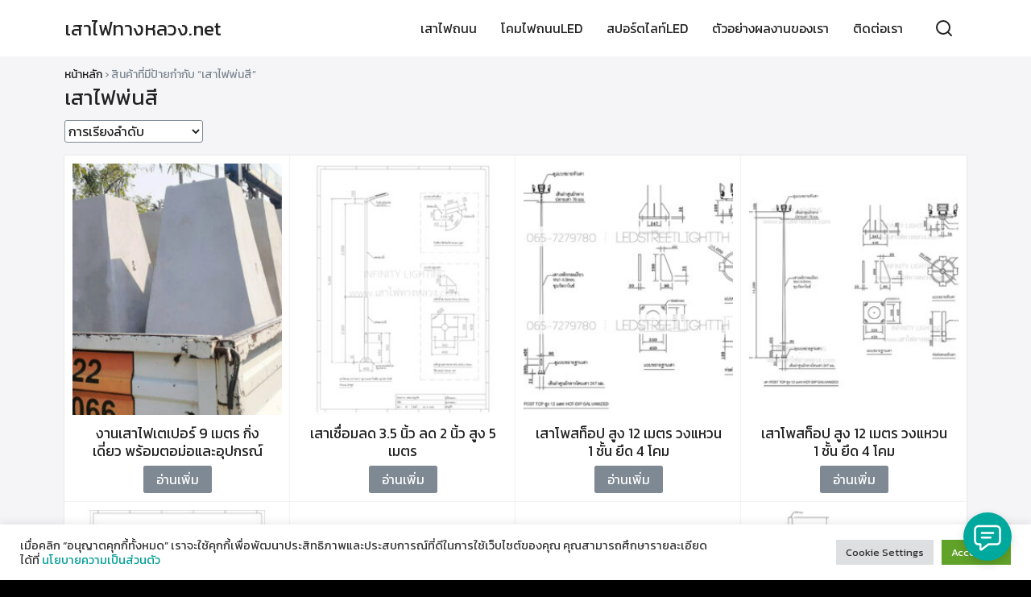

--- FILE ---
content_type: text/html; charset=UTF-8
request_url: https://xn--72ca0c5a6amql3dc3m0b.net/product-tag/%E0%B9%80%E0%B8%AA%E0%B8%B2%E0%B9%84%E0%B8%9F%E0%B8%9E%E0%B9%88%E0%B8%99%E0%B8%AA%E0%B8%B5/
body_size: 22182
content:
<!DOCTYPE html><html lang="th"><head><meta charset="UTF-8"><meta name="viewport" content="width=device-width, initial-scale=1"><link rel="profile" href="http://gmpg.org/xfn/11"> <script defer src="[data-uri]"></script> <meta name='robots' content='index, follow, max-image-preview:large, max-snippet:-1, max-video-preview:-1' /><style>img:is([sizes="auto" i], [sizes^="auto," i]) { contain-intrinsic-size: 3000px 1500px }</style><title>เสาไฟพ่นสี Archives - เสาไฟทางหลวง.net</title><link rel="canonical" href="https://xn--72ca0c5a6amql3dc3m0b.net/product-tag/เสาไฟพ่นสี/" /><link rel="next" href="https://xn--72ca0c5a6amql3dc3m0b.net/product-tag/%e0%b9%80%e0%b8%aa%e0%b8%b2%e0%b9%84%e0%b8%9f%e0%b8%9e%e0%b9%88%e0%b8%99%e0%b8%aa%e0%b8%b5/page/2/" /><meta property="og:locale" content="th_TH" /><meta property="og:type" content="article" /><meta property="og:title" content="เสาไฟพ่นสี Archives - เสาไฟทางหลวง.net" /><meta property="og:url" content="https://xn--72ca0c5a6amql3dc3m0b.net/product-tag/เสาไฟพ่นสี/" /><meta property="og:site_name" content="เสาไฟทางหลวง.net" /><meta name="twitter:card" content="summary_large_image" /> <script type="application/ld+json" class="yoast-schema-graph">{"@context":"https://schema.org","@graph":[{"@type":"CollectionPage","@id":"https://xn--72ca0c5a6amql3dc3m0b.net/product-tag/%e0%b9%80%e0%b8%aa%e0%b8%b2%e0%b9%84%e0%b8%9f%e0%b8%9e%e0%b9%88%e0%b8%99%e0%b8%aa%e0%b8%b5/","url":"https://xn--72ca0c5a6amql3dc3m0b.net/product-tag/%e0%b9%80%e0%b8%aa%e0%b8%b2%e0%b9%84%e0%b8%9f%e0%b8%9e%e0%b9%88%e0%b8%99%e0%b8%aa%e0%b8%b5/","name":"เสาไฟพ่นสี Archives - เสาไฟทางหลวง.net","isPartOf":{"@id":"https://xn--72ca0c5a6amql3dc3m0b.net/#website"},"primaryImageOfPage":{"@id":"https://xn--72ca0c5a6amql3dc3m0b.net/product-tag/%e0%b9%80%e0%b8%aa%e0%b8%b2%e0%b9%84%e0%b8%9f%e0%b8%9e%e0%b9%88%e0%b8%99%e0%b8%aa%e0%b8%b5/#primaryimage"},"image":{"@id":"https://xn--72ca0c5a6amql3dc3m0b.net/product-tag/%e0%b9%80%e0%b8%aa%e0%b8%b2%e0%b9%84%e0%b8%9f%e0%b8%9e%e0%b9%88%e0%b8%99%e0%b8%aa%e0%b8%b5/#primaryimage"},"thumbnailUrl":"https://xn--72ca0c5a6amql3dc3m0b.net/wp-content/uploads/2021/03/Untitled-6.jpg","breadcrumb":{"@id":"https://xn--72ca0c5a6amql3dc3m0b.net/product-tag/%e0%b9%80%e0%b8%aa%e0%b8%b2%e0%b9%84%e0%b8%9f%e0%b8%9e%e0%b9%88%e0%b8%99%e0%b8%aa%e0%b8%b5/#breadcrumb"},"inLanguage":"th"},{"@type":"ImageObject","inLanguage":"th","@id":"https://xn--72ca0c5a6amql3dc3m0b.net/product-tag/%e0%b9%80%e0%b8%aa%e0%b8%b2%e0%b9%84%e0%b8%9f%e0%b8%9e%e0%b9%88%e0%b8%99%e0%b8%aa%e0%b8%b5/#primaryimage","url":"https://xn--72ca0c5a6amql3dc3m0b.net/wp-content/uploads/2021/03/Untitled-6.jpg","contentUrl":"https://xn--72ca0c5a6amql3dc3m0b.net/wp-content/uploads/2021/03/Untitled-6.jpg","width":1242,"height":900},{"@type":"BreadcrumbList","@id":"https://xn--72ca0c5a6amql3dc3m0b.net/product-tag/%e0%b9%80%e0%b8%aa%e0%b8%b2%e0%b9%84%e0%b8%9f%e0%b8%9e%e0%b9%88%e0%b8%99%e0%b8%aa%e0%b8%b5/#breadcrumb","itemListElement":[{"@type":"ListItem","position":1,"name":"Home","item":"https://xn--72ca0c5a6amql3dc3m0b.net/"},{"@type":"ListItem","position":2,"name":"เสาไฟพ่นสี"}]},{"@type":"WebSite","@id":"https://xn--72ca0c5a6amql3dc3m0b.net/#website","url":"https://xn--72ca0c5a6amql3dc3m0b.net/","name":"เสาไฟทางหลวง.net","description":"รับผลิตเสาไฟถนนราคาปลีก-ส่ง","potentialAction":[{"@type":"SearchAction","target":{"@type":"EntryPoint","urlTemplate":"https://xn--72ca0c5a6amql3dc3m0b.net/?s={search_term_string}"},"query-input":{"@type":"PropertyValueSpecification","valueRequired":true,"valueName":"search_term_string"}}],"inLanguage":"th"}]}</script> <link rel='dns-prefetch' href='//fonts.googleapis.com' /><link rel="alternate" type="application/rss+xml" title="เสาไฟทางหลวง.net &raquo; ฟีด" href="https://xn--72ca0c5a6amql3dc3m0b.net/feed/" /><link rel="alternate" type="application/rss+xml" title="เสาไฟทางหลวง.net &raquo; ฟีดความเห็น" href="https://xn--72ca0c5a6amql3dc3m0b.net/comments/feed/" /><link rel="alternate" type="application/rss+xml" title="ฟีด เสาไฟทางหลวง.net &raquo; เสาไฟพ่นสี ป้ายกำกับ" href="https://xn--72ca0c5a6amql3dc3m0b.net/product-tag/%e0%b9%80%e0%b8%aa%e0%b8%b2%e0%b9%84%e0%b8%9f%e0%b8%9e%e0%b9%88%e0%b8%99%e0%b8%aa%e0%b8%b5/feed/" /> <script defer src="[data-uri]"></script> <style id='wp-emoji-styles-inline-css' type='text/css'>img.wp-smiley, img.emoji {
		display: inline !important;
		border: none !important;
		box-shadow: none !important;
		height: 1em !important;
		width: 1em !important;
		margin: 0 0.07em !important;
		vertical-align: -0.1em !important;
		background: none !important;
		padding: 0 !important;
	}</style><link rel='stylesheet' id='wp-block-library-css' href='https://xn--72ca0c5a6amql3dc3m0b.net/wp-includes/css/dist/block-library/style.min.css?ver=6.8.3' type='text/css' media='all' /><style id='classic-theme-styles-inline-css' type='text/css'>/*! This file is auto-generated */
.wp-block-button__link{color:#fff;background-color:#32373c;border-radius:9999px;box-shadow:none;text-decoration:none;padding:calc(.667em + 2px) calc(1.333em + 2px);font-size:1.125em}.wp-block-file__button{background:#32373c;color:#fff;text-decoration:none}</style><link rel='stylesheet' id='jquery-selectBox-css' href='https://xn--72ca0c5a6amql3dc3m0b.net/wp-content/cache/autoptimize/autoptimize_single_4ce4f046b3ae2c530d621e8a9df63468.php?ver=1.2.0' type='text/css' media='all' /><link rel='stylesheet' id='woocommerce_prettyPhoto_css-css' href='https://xn--72ca0c5a6amql3dc3m0b.net/wp-content/cache/autoptimize/autoptimize_single_79ddccef2aa8b3768ee846135f33877b.php?ver=3.1.6' type='text/css' media='all' /><link rel='stylesheet' id='yith-wcwl-main-css' href='https://xn--72ca0c5a6amql3dc3m0b.net/wp-content/cache/autoptimize/autoptimize_single_62fc188eef921be6a82b2e3832dcbfad.php?ver=4.11.0' type='text/css' media='all' /><style id='yith-wcwl-main-inline-css' type='text/css'>:root { --rounded-corners-radius: 16px; --add-to-cart-rounded-corners-radius: 16px; --color-headers-background: #F4F4F4; --feedback-duration: 3s } 
 :root { --rounded-corners-radius: 16px; --add-to-cart-rounded-corners-radius: 16px; --color-headers-background: #F4F4F4; --feedback-duration: 3s }</style><style id='global-styles-inline-css' type='text/css'>:root{--wp--preset--aspect-ratio--square: 1;--wp--preset--aspect-ratio--4-3: 4/3;--wp--preset--aspect-ratio--3-4: 3/4;--wp--preset--aspect-ratio--3-2: 3/2;--wp--preset--aspect-ratio--2-3: 2/3;--wp--preset--aspect-ratio--16-9: 16/9;--wp--preset--aspect-ratio--9-16: 9/16;--wp--preset--color--black: #000000;--wp--preset--color--cyan-bluish-gray: #abb8c3;--wp--preset--color--white: #ffffff;--wp--preset--color--pale-pink: #f78da7;--wp--preset--color--vivid-red: #cf2e2e;--wp--preset--color--luminous-vivid-orange: #ff6900;--wp--preset--color--luminous-vivid-amber: #fcb900;--wp--preset--color--light-green-cyan: #7bdcb5;--wp--preset--color--vivid-green-cyan: #00d084;--wp--preset--color--pale-cyan-blue: #8ed1fc;--wp--preset--color--vivid-cyan-blue: #0693e3;--wp--preset--color--vivid-purple: #9b51e0;--wp--preset--gradient--vivid-cyan-blue-to-vivid-purple: linear-gradient(135deg,rgba(6,147,227,1) 0%,rgb(155,81,224) 100%);--wp--preset--gradient--light-green-cyan-to-vivid-green-cyan: linear-gradient(135deg,rgb(122,220,180) 0%,rgb(0,208,130) 100%);--wp--preset--gradient--luminous-vivid-amber-to-luminous-vivid-orange: linear-gradient(135deg,rgba(252,185,0,1) 0%,rgba(255,105,0,1) 100%);--wp--preset--gradient--luminous-vivid-orange-to-vivid-red: linear-gradient(135deg,rgba(255,105,0,1) 0%,rgb(207,46,46) 100%);--wp--preset--gradient--very-light-gray-to-cyan-bluish-gray: linear-gradient(135deg,rgb(238,238,238) 0%,rgb(169,184,195) 100%);--wp--preset--gradient--cool-to-warm-spectrum: linear-gradient(135deg,rgb(74,234,220) 0%,rgb(151,120,209) 20%,rgb(207,42,186) 40%,rgb(238,44,130) 60%,rgb(251,105,98) 80%,rgb(254,248,76) 100%);--wp--preset--gradient--blush-light-purple: linear-gradient(135deg,rgb(255,206,236) 0%,rgb(152,150,240) 100%);--wp--preset--gradient--blush-bordeaux: linear-gradient(135deg,rgb(254,205,165) 0%,rgb(254,45,45) 50%,rgb(107,0,62) 100%);--wp--preset--gradient--luminous-dusk: linear-gradient(135deg,rgb(255,203,112) 0%,rgb(199,81,192) 50%,rgb(65,88,208) 100%);--wp--preset--gradient--pale-ocean: linear-gradient(135deg,rgb(255,245,203) 0%,rgb(182,227,212) 50%,rgb(51,167,181) 100%);--wp--preset--gradient--electric-grass: linear-gradient(135deg,rgb(202,248,128) 0%,rgb(113,206,126) 100%);--wp--preset--gradient--midnight: linear-gradient(135deg,rgb(2,3,129) 0%,rgb(40,116,252) 100%);--wp--preset--font-size--small: 13px;--wp--preset--font-size--medium: 20px;--wp--preset--font-size--large: 36px;--wp--preset--font-size--x-large: 42px;--wp--preset--spacing--20: 0.44rem;--wp--preset--spacing--30: 0.67rem;--wp--preset--spacing--40: 1rem;--wp--preset--spacing--50: 1.5rem;--wp--preset--spacing--60: 2.25rem;--wp--preset--spacing--70: 3.38rem;--wp--preset--spacing--80: 5.06rem;--wp--preset--shadow--natural: 6px 6px 9px rgba(0, 0, 0, 0.2);--wp--preset--shadow--deep: 12px 12px 50px rgba(0, 0, 0, 0.4);--wp--preset--shadow--sharp: 6px 6px 0px rgba(0, 0, 0, 0.2);--wp--preset--shadow--outlined: 6px 6px 0px -3px rgba(255, 255, 255, 1), 6px 6px rgba(0, 0, 0, 1);--wp--preset--shadow--crisp: 6px 6px 0px rgba(0, 0, 0, 1);}:where(.is-layout-flex){gap: 0.5em;}:where(.is-layout-grid){gap: 0.5em;}body .is-layout-flex{display: flex;}.is-layout-flex{flex-wrap: wrap;align-items: center;}.is-layout-flex > :is(*, div){margin: 0;}body .is-layout-grid{display: grid;}.is-layout-grid > :is(*, div){margin: 0;}:where(.wp-block-columns.is-layout-flex){gap: 2em;}:where(.wp-block-columns.is-layout-grid){gap: 2em;}:where(.wp-block-post-template.is-layout-flex){gap: 1.25em;}:where(.wp-block-post-template.is-layout-grid){gap: 1.25em;}.has-black-color{color: var(--wp--preset--color--black) !important;}.has-cyan-bluish-gray-color{color: var(--wp--preset--color--cyan-bluish-gray) !important;}.has-white-color{color: var(--wp--preset--color--white) !important;}.has-pale-pink-color{color: var(--wp--preset--color--pale-pink) !important;}.has-vivid-red-color{color: var(--wp--preset--color--vivid-red) !important;}.has-luminous-vivid-orange-color{color: var(--wp--preset--color--luminous-vivid-orange) !important;}.has-luminous-vivid-amber-color{color: var(--wp--preset--color--luminous-vivid-amber) !important;}.has-light-green-cyan-color{color: var(--wp--preset--color--light-green-cyan) !important;}.has-vivid-green-cyan-color{color: var(--wp--preset--color--vivid-green-cyan) !important;}.has-pale-cyan-blue-color{color: var(--wp--preset--color--pale-cyan-blue) !important;}.has-vivid-cyan-blue-color{color: var(--wp--preset--color--vivid-cyan-blue) !important;}.has-vivid-purple-color{color: var(--wp--preset--color--vivid-purple) !important;}.has-black-background-color{background-color: var(--wp--preset--color--black) !important;}.has-cyan-bluish-gray-background-color{background-color: var(--wp--preset--color--cyan-bluish-gray) !important;}.has-white-background-color{background-color: var(--wp--preset--color--white) !important;}.has-pale-pink-background-color{background-color: var(--wp--preset--color--pale-pink) !important;}.has-vivid-red-background-color{background-color: var(--wp--preset--color--vivid-red) !important;}.has-luminous-vivid-orange-background-color{background-color: var(--wp--preset--color--luminous-vivid-orange) !important;}.has-luminous-vivid-amber-background-color{background-color: var(--wp--preset--color--luminous-vivid-amber) !important;}.has-light-green-cyan-background-color{background-color: var(--wp--preset--color--light-green-cyan) !important;}.has-vivid-green-cyan-background-color{background-color: var(--wp--preset--color--vivid-green-cyan) !important;}.has-pale-cyan-blue-background-color{background-color: var(--wp--preset--color--pale-cyan-blue) !important;}.has-vivid-cyan-blue-background-color{background-color: var(--wp--preset--color--vivid-cyan-blue) !important;}.has-vivid-purple-background-color{background-color: var(--wp--preset--color--vivid-purple) !important;}.has-black-border-color{border-color: var(--wp--preset--color--black) !important;}.has-cyan-bluish-gray-border-color{border-color: var(--wp--preset--color--cyan-bluish-gray) !important;}.has-white-border-color{border-color: var(--wp--preset--color--white) !important;}.has-pale-pink-border-color{border-color: var(--wp--preset--color--pale-pink) !important;}.has-vivid-red-border-color{border-color: var(--wp--preset--color--vivid-red) !important;}.has-luminous-vivid-orange-border-color{border-color: var(--wp--preset--color--luminous-vivid-orange) !important;}.has-luminous-vivid-amber-border-color{border-color: var(--wp--preset--color--luminous-vivid-amber) !important;}.has-light-green-cyan-border-color{border-color: var(--wp--preset--color--light-green-cyan) !important;}.has-vivid-green-cyan-border-color{border-color: var(--wp--preset--color--vivid-green-cyan) !important;}.has-pale-cyan-blue-border-color{border-color: var(--wp--preset--color--pale-cyan-blue) !important;}.has-vivid-cyan-blue-border-color{border-color: var(--wp--preset--color--vivid-cyan-blue) !important;}.has-vivid-purple-border-color{border-color: var(--wp--preset--color--vivid-purple) !important;}.has-vivid-cyan-blue-to-vivid-purple-gradient-background{background: var(--wp--preset--gradient--vivid-cyan-blue-to-vivid-purple) !important;}.has-light-green-cyan-to-vivid-green-cyan-gradient-background{background: var(--wp--preset--gradient--light-green-cyan-to-vivid-green-cyan) !important;}.has-luminous-vivid-amber-to-luminous-vivid-orange-gradient-background{background: var(--wp--preset--gradient--luminous-vivid-amber-to-luminous-vivid-orange) !important;}.has-luminous-vivid-orange-to-vivid-red-gradient-background{background: var(--wp--preset--gradient--luminous-vivid-orange-to-vivid-red) !important;}.has-very-light-gray-to-cyan-bluish-gray-gradient-background{background: var(--wp--preset--gradient--very-light-gray-to-cyan-bluish-gray) !important;}.has-cool-to-warm-spectrum-gradient-background{background: var(--wp--preset--gradient--cool-to-warm-spectrum) !important;}.has-blush-light-purple-gradient-background{background: var(--wp--preset--gradient--blush-light-purple) !important;}.has-blush-bordeaux-gradient-background{background: var(--wp--preset--gradient--blush-bordeaux) !important;}.has-luminous-dusk-gradient-background{background: var(--wp--preset--gradient--luminous-dusk) !important;}.has-pale-ocean-gradient-background{background: var(--wp--preset--gradient--pale-ocean) !important;}.has-electric-grass-gradient-background{background: var(--wp--preset--gradient--electric-grass) !important;}.has-midnight-gradient-background{background: var(--wp--preset--gradient--midnight) !important;}.has-small-font-size{font-size: var(--wp--preset--font-size--small) !important;}.has-medium-font-size{font-size: var(--wp--preset--font-size--medium) !important;}.has-large-font-size{font-size: var(--wp--preset--font-size--large) !important;}.has-x-large-font-size{font-size: var(--wp--preset--font-size--x-large) !important;}
:where(.wp-block-post-template.is-layout-flex){gap: 1.25em;}:where(.wp-block-post-template.is-layout-grid){gap: 1.25em;}
:where(.wp-block-columns.is-layout-flex){gap: 2em;}:where(.wp-block-columns.is-layout-grid){gap: 2em;}
:root :where(.wp-block-pullquote){font-size: 1.5em;line-height: 1.6;}</style><link rel='stylesheet' id='contact-form-7-css' href='https://xn--72ca0c5a6amql3dc3m0b.net/wp-content/cache/autoptimize/autoptimize_single_64ac31699f5326cb3c76122498b76f66.php?ver=6.1.4' type='text/css' media='all' /><link rel='stylesheet' id='cookie-law-info-css' href='https://xn--72ca0c5a6amql3dc3m0b.net/wp-content/cache/autoptimize/autoptimize_single_20e8490fab0dcf7557a5c8b54494db6f.php?ver=3.3.9.1' type='text/css' media='all' /><link rel='stylesheet' id='cookie-law-info-gdpr-css' href='https://xn--72ca0c5a6amql3dc3m0b.net/wp-content/cache/autoptimize/autoptimize_single_359aca8a88b2331aa34ac505acad9911.php?ver=3.3.9.1' type='text/css' media='all' /><style id='woocommerce-inline-inline-css' type='text/css'>.woocommerce form .form-row .required { visibility: visible; }</style><link rel='stylesheet' id='s-mobile-css' href='https://xn--72ca0c5a6amql3dc3m0b.net/wp-content/cache/autoptimize/autoptimize_single_e90a5be67402d62568f2c02fd5c7d5ac.php?ver=0.9.0' type='text/css' media='all' /><link rel='stylesheet' id='s-desktop-css' href='https://xn--72ca0c5a6amql3dc3m0b.net/wp-content/cache/autoptimize/autoptimize_single_d45db1b77a0c13a2a509a095f8ba5a5d.php?ver=0.9.0' type='text/css' media='(min-width: 992px)' /><link rel='stylesheet' id='s-woo-css' href='https://xn--72ca0c5a6amql3dc3m0b.net/wp-content/cache/autoptimize/autoptimize_single_8bf32bdc3798b88fba0aadd38237058c.php?ver=6.8.3' type='text/css' media='all' /><link rel='stylesheet' id='s-woo-th-css' href='https://xn--72ca0c5a6amql3dc3m0b.net/wp-content/cache/autoptimize/autoptimize_single_8b286c3e3b94621157dc4512b85de3bd.php?ver=6.8.3' type='text/css' media='all' /><link rel='stylesheet' id='berry-style-css' href='https://xn--72ca0c5a6amql3dc3m0b.net/wp-content/cache/autoptimize/autoptimize_single_edd1e25641d93315702f229c1831080b.php?ver=6.8.3' type='text/css' media='all' /><link rel='stylesheet' id='seed-fonts-all-css' href='https://fonts.googleapis.com/css?family=Kanit&#038;ver=6.8.3' type='text/css' media='all' /><style id='seed-fonts-all-inline-css' type='text/css'>h1, h2, h3, h4, h5, h6, nav, .nav, .menu, button, .button, .btn, .price, ._heading, .wp-block-pullquote blockquote, blockquote, label, legend{font-family: "Kanit",sans-serif !important; }body {--s-heading:"Kanit",sans-serif !important}body {--s-heading-weight:}</style><link rel='stylesheet' id='seed-fonts-body-all-css' href='https://fonts.googleapis.com/css?family=Kanit&#038;ver=6.8.3' type='text/css' media='all' /><style id='seed-fonts-body-all-inline-css' type='text/css'>body{font-family: "Kanit",sans-serif !important; font-size: 16px !important; line-height: 1.6 !important; }body {--s-body:"Kanit",sans-serif !important;--s-body-line-height:1.6;}</style> <script defer src="[data-uri]"></script><script defer type="text/javascript" src="https://xn--72ca0c5a6amql3dc3m0b.net/wp-includes/js/tinymce/tinymce.min.js?ver=49110-20250317" id="wp-tinymce-root-js"></script> <script defer type="text/javascript" src="https://xn--72ca0c5a6amql3dc3m0b.net/wp-includes/js/tinymce/plugins/compat3x/plugin.min.js?ver=49110-20250317" id="wp-tinymce-js"></script> <script type="text/javascript" src="https://xn--72ca0c5a6amql3dc3m0b.net/wp-includes/js/jquery/jquery.min.js?ver=3.7.1" id="jquery-core-js"></script> <script defer type="text/javascript" src="https://xn--72ca0c5a6amql3dc3m0b.net/wp-includes/js/jquery/jquery-migrate.min.js?ver=3.4.1" id="jquery-migrate-js"></script> <script defer id="cookie-law-info-js-extra" src="[data-uri]"></script> <script defer type="text/javascript" src="https://xn--72ca0c5a6amql3dc3m0b.net/wp-content/cache/autoptimize/autoptimize_single_c5592a6fda4d0b779f56db2d5ddac010.php?ver=3.3.9.1" id="cookie-law-info-js"></script> <script type="text/javascript" src="https://xn--72ca0c5a6amql3dc3m0b.net/wp-content/plugins/woocommerce/assets/js/jquery-blockui/jquery.blockUI.min.js?ver=2.7.0-wc.10.4.3" id="wc-jquery-blockui-js" defer="defer" data-wp-strategy="defer"></script> <script defer id="wc-add-to-cart-js-extra" src="[data-uri]"></script> <script type="text/javascript" src="https://xn--72ca0c5a6amql3dc3m0b.net/wp-content/plugins/woocommerce/assets/js/frontend/add-to-cart.min.js?ver=10.4.3" id="wc-add-to-cart-js" defer="defer" data-wp-strategy="defer"></script> <script type="text/javascript" src="https://xn--72ca0c5a6amql3dc3m0b.net/wp-content/plugins/woocommerce/assets/js/js-cookie/js.cookie.min.js?ver=2.1.4-wc.10.4.3" id="wc-js-cookie-js" defer="defer" data-wp-strategy="defer"></script> <script defer id="woocommerce-js-extra" src="[data-uri]"></script> <script type="text/javascript" src="https://xn--72ca0c5a6amql3dc3m0b.net/wp-content/plugins/woocommerce/assets/js/frontend/woocommerce.min.js?ver=10.4.3" id="woocommerce-js" defer="defer" data-wp-strategy="defer"></script> <link rel="https://api.w.org/" href="https://xn--72ca0c5a6amql3dc3m0b.net/wp-json/" /><link rel="alternate" title="JSON" type="application/json" href="https://xn--72ca0c5a6amql3dc3m0b.net/wp-json/wp/v2/product_tag/39" /><link rel="EditURI" type="application/rsd+xml" title="RSD" href="https://xn--72ca0c5a6amql3dc3m0b.net/xmlrpc.php?rsd" /><meta name="generator" content="WordPress 6.8.3" /><meta name="generator" content="WooCommerce 10.4.3" />  <script defer src="https://www.googletagmanager.com/gtag/js?id=G-BZ3HGT96WB"></script> <script defer src="[data-uri]"></script> <noscript><style>.woocommerce-product-gallery{ opacity: 1 !important; }</style></noscript><meta name="generator" content="Elementor 3.34.2; features: additional_custom_breakpoints; settings: css_print_method-external, google_font-enabled, font_display-auto"><style type="text/css">.recentcomments a{display:inline !important;padding:0 !important;margin:0 !important;}</style><style>.e-con.e-parent:nth-of-type(n+4):not(.e-lazyloaded):not(.e-no-lazyload),
				.e-con.e-parent:nth-of-type(n+4):not(.e-lazyloaded):not(.e-no-lazyload) * {
					background-image: none !important;
				}
				@media screen and (max-height: 1024px) {
					.e-con.e-parent:nth-of-type(n+3):not(.e-lazyloaded):not(.e-no-lazyload),
					.e-con.e-parent:nth-of-type(n+3):not(.e-lazyloaded):not(.e-no-lazyload) * {
						background-image: none !important;
					}
				}
				@media screen and (max-height: 640px) {
					.e-con.e-parent:nth-of-type(n+2):not(.e-lazyloaded):not(.e-no-lazyload),
					.e-con.e-parent:nth-of-type(n+2):not(.e-lazyloaded):not(.e-no-lazyload) * {
						background-image: none !important;
					}
				}</style><link rel="icon" href="https://xn--72ca0c5a6amql3dc3m0b.net/wp-content/uploads/2020/11/cropped-cropped-cropped-inifnityLOGO-32x32.png" sizes="32x32" /><link rel="icon" href="https://xn--72ca0c5a6amql3dc3m0b.net/wp-content/uploads/2020/11/cropped-cropped-cropped-inifnityLOGO-192x192.png" sizes="192x192" /><link rel="apple-touch-icon" href="https://xn--72ca0c5a6amql3dc3m0b.net/wp-content/uploads/2020/11/cropped-cropped-cropped-inifnityLOGO-180x180.png" /><meta name="msapplication-TileImage" content="https://xn--72ca0c5a6amql3dc3m0b.net/wp-content/uploads/2020/11/cropped-cropped-cropped-inifnityLOGO-270x270.png" /><style id="kirki-inline-styles">:root{--s-accent:#009e98;--s-accent-hover:#00a99d;--s-woo-bg:#f5f5f7;--s-woo-card:#fff;}.products .product{padding:10px 10px 15px;}#page .onsale{background-color:#c30;}#main .price{color:#222;}.footer-bar{--s-text:#ffffff;--s-accent-hover:#ffffff;background:#00a99d;background-color:#00a99d;background-repeat:repeat;background-position:center center;background-attachment:scroll;-webkit-background-size:cover;-moz-background-size:cover;-ms-background-size:cover;-o-background-size:cover;background-size:cover;}#s-chat{--s-accent:#00a99d;}@media(min-width: 992px){:root{--s-header-height:70px;}.site-branding img{max-height:50px;height:50px;}}@media all and (min-width: 992px){.si-down{display:none;}}@media(max-width: 991px){:root{--s-header-height:50px;}.site-branding img{max-height:30px;height:30px;}}</style><style id="kirki_css" type="text/css">.site-header{position:fixed;}@media(max-width:991px){.s-autoshow-m.-hide{transform: translateY(-50px)}.s-autoshow-m.-show{transform: translateY(0)}header.site-header.-top-logo{background-color:#ffffff}}@media(min-width:992px){.site-header{position: absolute;}.s-autoshow-d.-hide{transform: translateY(-70px)}.s-autoshow-d.-show{transform: translateY(0)}nav.site-nav-d ul.sub-menu{background-color:#ffffff}nav.site-nav-d ul.sub-menu::before{border-bottom-color:#ffffff}}.site-header{box-shadow:none;}.content-item .byline,.content-item a.author{display:none}.content-item.-card{padding-bottom:15px}#main .add_to_cart_button {display:none;}</style><style id="fe_css" type="text/css"></style></head><body class="archive tax-product_tag term-39 wp-theme-plant wp-child-theme-ongkorn theme-plant woocommerce woocommerce-page woocommerce-no-js elementor-default elementor-kit-45"> <a class="skip-link screen-reader-text" href="#content">Skip to content</a><div id="page" class="site"><header id="masthead" class="site-header _heading s-autoshow-m s-standard-d -left-logo -center-logo-m" data-scroll="300"><div class="s-container"><div class="site-branding"><div class="site-logo"></div><p class="site-title"><a href="https://xn--72ca0c5a6amql3dc3m0b.net/" rel="home">เสาไฟทางหลวง.net</a></p></div><div class="action-left"><div class="site-toggle"><b></b></div></div><div class="action-right"> <a class="site-search _mobile s-modal-trigger m-user" onclick="return false;" data-popup-trigger="site-search"><svg xmlns="http://www.w3.org/2000/svg" width="24" height="24" viewBox="0 0 24 24" fill="none" stroke="currentColor" stroke-width="2" stroke-linecap="round" stroke-linejoin="round" class="feather feather-search"><circle cx="11" cy="11" r="8"></circle><line x1="21" y1="21" x2="16.65" y2="16.65"></line></svg></a></div><nav id="site-nav-d" class="site-nav-d _desktop"><div class="menu-%e0%b9%80%e0%b8%aa%e0%b8%b2%e0%b9%84%e0%b8%9f%e0%b8%96%e0%b8%99%e0%b8%99-container"><ul id="primary-menu" class="menu"><li id="menu-item-566" class="menu-item menu-item-type-taxonomy menu-item-object-product_cat menu-item-has-children menu-item-566"><a href="https://xn--72ca0c5a6amql3dc3m0b.net/เสาไฟถนน/">เสาไฟถนน</a><ul class="sub-menu"><li id="menu-item-572" class="menu-item menu-item-type-taxonomy menu-item-object-product_cat menu-item-572"><a href="https://xn--72ca0c5a6amql3dc3m0b.net/แบบเสาไฟถนน/">แบบเสาไฟถนน</a></li><li id="menu-item-567" class="menu-item menu-item-type-taxonomy menu-item-object-product_cat menu-item-567"><a href="https://xn--72ca0c5a6amql3dc3m0b.net/เสาไฟสนาม/">เสาไฟสนาม</a></li><li id="menu-item-568" class="menu-item menu-item-type-taxonomy menu-item-object-product_cat menu-item-568"><a href="https://xn--72ca0c5a6amql3dc3m0b.net/เสาไฟถนนชนิดตรง/">เสาไฟถนนชนิดตรง</a></li><li id="menu-item-571" class="menu-item menu-item-type-taxonomy menu-item-object-product_cat menu-item-571"><a href="https://xn--72ca0c5a6amql3dc3m0b.net/เสาไฟถนนกิ่งเดี่ยว/">เสาไฟถนนกิ่งเดี่ยว</a></li><li id="menu-item-569" class="menu-item menu-item-type-taxonomy menu-item-object-product_cat menu-item-569"><a href="https://xn--72ca0c5a6amql3dc3m0b.net/เสาไฟถนนกิ่งคู่/">เสาไฟถนนกิ่งคู่</a></li><li id="menu-item-570" class="menu-item menu-item-type-taxonomy menu-item-object-product_cat menu-item-570"><a href="https://xn--72ca0c5a6amql3dc3m0b.net/เสาไฟไฮแมส/">เสาไฟไฮแมส</a></li></ul></li><li id="menu-item-724" class="menu-item menu-item-type-taxonomy menu-item-object-product_cat menu-item-has-children menu-item-724"><a href="https://xn--72ca0c5a6amql3dc3m0b.net/โคมไฟถนนled/">โคมไฟถนนLED</a><ul class="sub-menu"><li id="menu-item-725" class="menu-item menu-item-type-taxonomy menu-item-object-product_cat menu-item-725"><a href="https://xn--72ca0c5a6amql3dc3m0b.net/โคมไฟถนน-led-solar/">โคมไฟถนน LED Solar</a></li></ul></li><li id="menu-item-726" class="menu-item menu-item-type-taxonomy menu-item-object-product_cat menu-item-726"><a href="https://xn--72ca0c5a6amql3dc3m0b.net/สปอร์ตไลท์led/">สปอร์ตไลท์LED</a></li><li id="menu-item-573" class="menu-item menu-item-type-taxonomy menu-item-object-product_cat menu-item-573"><a href="https://xn--72ca0c5a6amql3dc3m0b.net/ตัวอย่างผลงานของเรา/">ตัวอย่างผลงานของเรา</a></li><li id="menu-item-87" class="menu-item menu-item-type-post_type menu-item-object-page menu-item-87"><a href="https://xn--72ca0c5a6amql3dc3m0b.net/%e0%b8%95%e0%b8%b4%e0%b8%94%e0%b8%95%e0%b9%88%e0%b8%ad%e0%b9%80%e0%b8%a3%e0%b8%b2/">ติดต่อเรา</a></li></ul></div></nav><div class="site-action"> <a class="site-search s-modal-trigger m-user" onclick="return false;" data-popup-trigger="site-search"><svg xmlns="http://www.w3.org/2000/svg" width="24" height="24" viewBox="0 0 24 24" fill="none" stroke="currentColor" stroke-width="2" stroke-linecap="round" stroke-linejoin="round" class="feather feather-search"><circle cx="11" cy="11" r="8"></circle><line x1="21" y1="21" x2="16.65" y2="16.65"></line></svg></a></div></div><nav id="site-nav-m" class="site-nav-m"><div class="s-container"><div class="menu-%e0%b9%80%e0%b8%aa%e0%b8%b2%e0%b9%84%e0%b8%9f%e0%b8%96%e0%b8%99%e0%b8%99-container"><ul id="mobile-menu" class="menu"><li class="menu-item menu-item-type-taxonomy menu-item-object-product_cat menu-item-has-children menu-item-566"><a href="https://xn--72ca0c5a6amql3dc3m0b.net/เสาไฟถนน/">เสาไฟถนน</a><ul class="sub-menu"><li class="menu-item menu-item-type-taxonomy menu-item-object-product_cat menu-item-572"><a href="https://xn--72ca0c5a6amql3dc3m0b.net/แบบเสาไฟถนน/">แบบเสาไฟถนน</a></li><li class="menu-item menu-item-type-taxonomy menu-item-object-product_cat menu-item-567"><a href="https://xn--72ca0c5a6amql3dc3m0b.net/เสาไฟสนาม/">เสาไฟสนาม</a></li><li class="menu-item menu-item-type-taxonomy menu-item-object-product_cat menu-item-568"><a href="https://xn--72ca0c5a6amql3dc3m0b.net/เสาไฟถนนชนิดตรง/">เสาไฟถนนชนิดตรง</a></li><li class="menu-item menu-item-type-taxonomy menu-item-object-product_cat menu-item-571"><a href="https://xn--72ca0c5a6amql3dc3m0b.net/เสาไฟถนนกิ่งเดี่ยว/">เสาไฟถนนกิ่งเดี่ยว</a></li><li class="menu-item menu-item-type-taxonomy menu-item-object-product_cat menu-item-569"><a href="https://xn--72ca0c5a6amql3dc3m0b.net/เสาไฟถนนกิ่งคู่/">เสาไฟถนนกิ่งคู่</a></li><li class="menu-item menu-item-type-taxonomy menu-item-object-product_cat menu-item-570"><a href="https://xn--72ca0c5a6amql3dc3m0b.net/เสาไฟไฮแมส/">เสาไฟไฮแมส</a></li></ul></li><li class="menu-item menu-item-type-taxonomy menu-item-object-product_cat menu-item-has-children menu-item-724"><a href="https://xn--72ca0c5a6amql3dc3m0b.net/โคมไฟถนนled/">โคมไฟถนนLED</a><ul class="sub-menu"><li class="menu-item menu-item-type-taxonomy menu-item-object-product_cat menu-item-725"><a href="https://xn--72ca0c5a6amql3dc3m0b.net/โคมไฟถนน-led-solar/">โคมไฟถนน LED Solar</a></li></ul></li><li class="menu-item menu-item-type-taxonomy menu-item-object-product_cat menu-item-726"><a href="https://xn--72ca0c5a6amql3dc3m0b.net/สปอร์ตไลท์led/">สปอร์ตไลท์LED</a></li><li class="menu-item menu-item-type-taxonomy menu-item-object-product_cat menu-item-573"><a href="https://xn--72ca0c5a6amql3dc3m0b.net/ตัวอย่างผลงานของเรา/">ตัวอย่างผลงานของเรา</a></li><li class="menu-item menu-item-type-post_type menu-item-object-page menu-item-87"><a href="https://xn--72ca0c5a6amql3dc3m0b.net/%e0%b8%95%e0%b8%b4%e0%b8%94%e0%b8%95%e0%b9%88%e0%b8%ad%e0%b9%80%e0%b8%a3%e0%b8%b2/">ติดต่อเรา</a></li></ul></div></div></nav></header><div class="s-modal -full" data-s-modal="site-search"> <span class="s-modal-close"><svg xmlns="http://www.w3.org/2000/svg" width="24" height="24" viewBox="0 0 24 24" fill="none" stroke="currentColor" stroke-width="2" stroke-linecap="round" stroke-linejoin="round" class="feather feather-x"><line x1="18" y1="6" x2="6" y2="18"></line><line x1="6" y1="6" x2="18" y2="18"></line></svg></span><form role="search" method="get" id="searchform" class="search-form" action="https://xn--72ca0c5a6amql3dc3m0b.net/"> <label for="s"> <span class="screen-reader-text">Search for:</span> <input type="search" id="s" class="search-field"
 placeholder="ค้นหา &hellip;"
 value="" name="s" /> </label> <button type="submit" class="button-primary"><svg xmlns="http://www.w3.org/2000/svg" width="24" height="24" viewBox="0 0 24 24" fill="none" stroke="currentColor" stroke-width="2" stroke-linecap="round" stroke-linejoin="round" class="feather feather-search"><circle cx="11" cy="11" r="8"></circle><line x1="21" y1="21" x2="16.65" y2="16.65"></line></svg></button></form></div><div class="site-header-space"></div><div id="content" class="site-content"><div class="s-container"><nav class="woocommerce-breadcrumb" aria-label="Breadcrumb"><a href="https://xn--72ca0c5a6amql3dc3m0b.net">หน้าหลัก</a><span> › <span>สินค้าที่มีป้ายกำกับ &ldquo;เสาไฟพ่นสี&rdquo;</nav></div><div class="s-container main-body "><div id="primary" class="content-area"><main id="main" class="site-main"><h1 class="page-title">เสาไฟพ่นสี</h1><div class="woocommerce-notices-wrapper"></div><p class="woocommerce-result-count" role="alert" aria-relevant="all" > Showing 1&ndash;12 of 21 results</p><form class="woocommerce-ordering" method="get"> <select
 name="orderby"
 class="orderby"
 aria-label="ข้อมูลสั่งซื้อของร้านค้า"
 ><option value="menu_order"  selected='selected'>การเรียงลำดับ</option><option value="popularity" >เรียงตามความนิยม</option><option value="rating" >เรียงตามคะแนนเฉลี่ย</option><option value="date" >เรียงตามลำดับล่าสุด</option><option value="price" >เรียงตามราคา: ต่ำไปสูง</option><option value="price-desc" >เรียงตามราคา: สูงไปต่ำ</option> </select> <input type="hidden" name="paged" value="1" /></form><ul class="products columns-4"><li class="product type-product post-452 status-publish first instock product_cat-46 product_tag-double-arm product_tag-double-bracket product_tag-highmast product_tag-hot-dip-galvanized product_tag-pole product_tag-post-top product_tag-single-arm product_tag-single-bracket product_tag-29 product_tag-30 product_tag-31 product_tag-32 product_tag-47 product_tag-33 product_tag-34 product_tag-35 product_tag-36 product_tag-37 product_tag-38 product_tag-39 product_tag-40 product_tag-41 product_tag-42 product_tag-43 product_tag-44 product_tag-45 has-post-thumbnail shipping-taxable product-type-simple"> <a href="https://xn--72ca0c5a6amql3dc3m0b.net/ตัวอย่างผลงานของเรา/%e0%b8%87%e0%b8%b2%e0%b8%99%e0%b9%80%e0%b8%aa%e0%b8%b2%e0%b9%84%e0%b8%9f%e0%b9%80%e0%b8%95%e0%b9%80%e0%b8%9b%e0%b8%ad%e0%b8%a3%e0%b9%8c-9-%e0%b9%80%e0%b8%a1%e0%b8%95%e0%b8%a3-%e0%b8%81%e0%b8%b4/" class="woocommerce-LoopProduct-link woocommerce-loop-product__link"><img fetchpriority="high" width="247" height="296" src="https://xn--72ca0c5a6amql3dc3m0b.net/wp-content/uploads/2021/03/Untitled-6-247x296.jpg" class="attachment-woocommerce_thumbnail size-woocommerce_thumbnail" alt="งานเสาไฟเตเปอร์ 9 เมตร กิ่งเดี่ยว พร้อมตอม่อและอุปกรณ์" decoding="async" /><h2 class="woocommerce-loop-product__title">งานเสาไฟเตเปอร์ 9 เมตร กิ่งเดี่ยว พร้อมตอม่อและอุปกรณ์</h2> </a><a href="https://xn--72ca0c5a6amql3dc3m0b.net/ตัวอย่างผลงานของเรา/%e0%b8%87%e0%b8%b2%e0%b8%99%e0%b9%80%e0%b8%aa%e0%b8%b2%e0%b9%84%e0%b8%9f%e0%b9%80%e0%b8%95%e0%b9%80%e0%b8%9b%e0%b8%ad%e0%b8%a3%e0%b9%8c-9-%e0%b9%80%e0%b8%a1%e0%b8%95%e0%b8%a3-%e0%b8%81%e0%b8%b4/" aria-describedby="woocommerce_loop_add_to_cart_link_describedby_452" data-quantity="1" class="button product_type_simple" data-product_id="452" data-product_sku="" aria-label="อ่านเพิ่มเติมเกี่ยวกับ &ldquo;งานเสาไฟเตเปอร์ 9 เมตร กิ่งเดี่ยว พร้อมตอม่อและอุปกรณ์&rdquo;" rel="nofollow" data-success_message="">อ่านเพิ่ม</a> <span id="woocommerce_loop_add_to_cart_link_describedby_452" class="screen-reader-text"> </span></li><li class="product type-product post-276 status-publish instock product_cat-52 product_tag-double-arm product_tag-double-bracket product_tag-highmast product_tag-hot-dip-galvanized product_tag-pole product_tag-post-top product_tag-single-arm product_tag-single-bracket product_tag-29 product_tag-30 product_tag-31 product_tag-32 product_tag-47 product_tag-33 product_tag-34 product_tag-35 product_tag-36 product_tag-37 product_tag-38 product_tag-39 product_tag-40 product_tag-41 product_tag-42 product_tag-43 product_tag-44 product_tag-45 has-post-thumbnail shipping-taxable product-type-simple"> <a href="https://xn--72ca0c5a6amql3dc3m0b.net/แบบเสาไฟถนน/%e0%b9%80%e0%b8%aa%e0%b8%b2%e0%b9%80%e0%b8%8a%e0%b8%b7%e0%b9%88%e0%b8%ad%e0%b8%a1%e0%b8%a5%e0%b8%94-3-5-%e0%b8%99%e0%b8%b4%e0%b9%89%e0%b8%a7-%e0%b8%a5%e0%b8%94-2-%e0%b8%99%e0%b8%b4%e0%b9%89%e0%b8%a7/" class="woocommerce-LoopProduct-link woocommerce-loop-product__link"><img width="247" height="296" src="https://xn--72ca0c5a6amql3dc3m0b.net/wp-content/uploads/2021/03/5-เมตร-3-247x296.jpg" class="attachment-woocommerce_thumbnail size-woocommerce_thumbnail" alt="เสาเชื่อมลด 3.5 นิ้ว ลด 2 นิ้ว สูง 5 เมตร" decoding="async" /><h2 class="woocommerce-loop-product__title">เสาเชื่อมลด 3.5 นิ้ว ลด 2 นิ้ว สูง 5 เมตร</h2> </a><a href="https://xn--72ca0c5a6amql3dc3m0b.net/แบบเสาไฟถนน/%e0%b9%80%e0%b8%aa%e0%b8%b2%e0%b9%80%e0%b8%8a%e0%b8%b7%e0%b9%88%e0%b8%ad%e0%b8%a1%e0%b8%a5%e0%b8%94-3-5-%e0%b8%99%e0%b8%b4%e0%b9%89%e0%b8%a7-%e0%b8%a5%e0%b8%94-2-%e0%b8%99%e0%b8%b4%e0%b9%89%e0%b8%a7/" aria-describedby="woocommerce_loop_add_to_cart_link_describedby_276" data-quantity="1" class="button product_type_simple" data-product_id="276" data-product_sku="" aria-label="อ่านเพิ่มเติมเกี่ยวกับ &ldquo;เสาเชื่อมลด 3.5 นิ้ว ลด 2 นิ้ว สูง 5 เมตร&rdquo;" rel="nofollow" data-success_message="">อ่านเพิ่ม</a> <span id="woocommerce_loop_add_to_cart_link_describedby_276" class="screen-reader-text"> </span></li><li class="product type-product post-250 status-publish instock product_cat-52 product_tag-double-arm product_tag-double-bracket product_tag-highmast product_tag-hot-dip-galvanized product_tag-pole product_tag-post-top product_tag-single-arm product_tag-single-bracket product_tag-29 product_tag-30 product_tag-31 product_tag-32 product_tag-47 product_tag-33 product_tag-34 product_tag-35 product_tag-36 product_tag-37 product_tag-38 product_tag-39 product_tag-40 product_tag-41 product_tag-42 product_tag-43 product_tag-44 product_tag-45 has-post-thumbnail shipping-taxable product-type-simple"> <a href="https://xn--72ca0c5a6amql3dc3m0b.net/แบบเสาไฟถนน/%e0%b9%80%e0%b8%aa%e0%b8%b2%e0%b9%82%e0%b8%9e%e0%b8%aa%e0%b8%97%e0%b9%87%e0%b8%ad%e0%b8%9b-%e0%b8%aa%e0%b8%b9%e0%b8%87-12-%e0%b9%80%e0%b8%a1%e0%b8%95%e0%b8%a3-%e0%b8%a7%e0%b8%87%e0%b9%81%e0%b8%ab/" class="woocommerce-LoopProduct-link woocommerce-loop-product__link"><img width="247" height="296" src="https://xn--72ca0c5a6amql3dc3m0b.net/wp-content/uploads/2021/03/1-1-247x296.jpg" class="attachment-woocommerce_thumbnail size-woocommerce_thumbnail" alt="เสาโพสท็อป สูง 12 เมตร วงแหวน 1 ชั้น ยึด 4 โคม" decoding="async" /><h2 class="woocommerce-loop-product__title">เสาโพสท็อป สูง 12 เมตร วงแหวน 1 ชั้น ยึด 4 โคม</h2> </a><a href="https://xn--72ca0c5a6amql3dc3m0b.net/แบบเสาไฟถนน/%e0%b9%80%e0%b8%aa%e0%b8%b2%e0%b9%82%e0%b8%9e%e0%b8%aa%e0%b8%97%e0%b9%87%e0%b8%ad%e0%b8%9b-%e0%b8%aa%e0%b8%b9%e0%b8%87-12-%e0%b9%80%e0%b8%a1%e0%b8%95%e0%b8%a3-%e0%b8%a7%e0%b8%87%e0%b9%81%e0%b8%ab/" aria-describedby="woocommerce_loop_add_to_cart_link_describedby_250" data-quantity="1" class="button product_type_simple" data-product_id="250" data-product_sku="" aria-label="อ่านเพิ่มเติมเกี่ยวกับ &ldquo;เสาโพสท็อป สูง 12 เมตร วงแหวน 1 ชั้น ยึด 4 โคม&rdquo;" rel="nofollow" data-success_message="">อ่านเพิ่ม</a> <span id="woocommerce_loop_add_to_cart_link_describedby_250" class="screen-reader-text"> </span></li><li class="product type-product post-309 status-publish last instock product_cat-52 product_tag-double-arm product_tag-double-bracket product_tag-highmast product_tag-hot-dip-galvanized product_tag-pole product_tag-post-top product_tag-single-arm product_tag-single-bracket product_tag-29 product_tag-30 product_tag-31 product_tag-32 product_tag-47 product_tag-33 product_tag-34 product_tag-35 product_tag-36 product_tag-37 product_tag-38 product_tag-39 product_tag-40 product_tag-41 product_tag-42 product_tag-43 product_tag-44 product_tag-45 has-post-thumbnail shipping-taxable product-type-simple"> <a href="https://xn--72ca0c5a6amql3dc3m0b.net/แบบเสาไฟถนน/%e0%b9%80%e0%b8%aa%e0%b8%b2%e0%b9%82%e0%b8%9e%e0%b8%aa%e0%b8%97%e0%b9%87%e0%b8%ad%e0%b8%9b-%e0%b8%aa%e0%b8%b9%e0%b8%87-12-%e0%b9%80%e0%b8%a1%e0%b8%95%e0%b8%a3-%e0%b8%a7%e0%b8%87%e0%b9%81%e0%b8%ab-2/" class="woocommerce-LoopProduct-link woocommerce-loop-product__link"><img loading="lazy" width="247" height="296" src="https://xn--72ca0c5a6amql3dc3m0b.net/wp-content/uploads/2021/03/12-เมตร-2-247x296.jpg" class="attachment-woocommerce_thumbnail size-woocommerce_thumbnail" alt="เสาโพสท็อป สูง 12 เมตร วงแหวน 1 ชั้น ยึด 4 โคม" decoding="async" /><h2 class="woocommerce-loop-product__title">เสาโพสท็อป สูง 12 เมตร วงแหวน 1 ชั้น ยึด 4 โคม</h2> </a><a href="https://xn--72ca0c5a6amql3dc3m0b.net/แบบเสาไฟถนน/%e0%b9%80%e0%b8%aa%e0%b8%b2%e0%b9%82%e0%b8%9e%e0%b8%aa%e0%b8%97%e0%b9%87%e0%b8%ad%e0%b8%9b-%e0%b8%aa%e0%b8%b9%e0%b8%87-12-%e0%b9%80%e0%b8%a1%e0%b8%95%e0%b8%a3-%e0%b8%a7%e0%b8%87%e0%b9%81%e0%b8%ab-2/" aria-describedby="woocommerce_loop_add_to_cart_link_describedby_309" data-quantity="1" class="button product_type_simple" data-product_id="309" data-product_sku="" aria-label="อ่านเพิ่มเติมเกี่ยวกับ &ldquo;เสาโพสท็อป สูง 12 เมตร วงแหวน 1 ชั้น ยึด 4 โคม&rdquo;" rel="nofollow" data-success_message="">อ่านเพิ่ม</a> <span id="woocommerce_loop_add_to_cart_link_describedby_309" class="screen-reader-text"> </span></li><li class="product type-product post-310 status-publish first instock product_cat-52 product_tag-double-arm product_tag-double-bracket product_tag-highmast product_tag-hot-dip-galvanized product_tag-pole product_tag-post-top product_tag-single-arm product_tag-single-bracket product_tag-29 product_tag-30 product_tag-31 product_tag-32 product_tag-47 product_tag-33 product_tag-34 product_tag-35 product_tag-36 product_tag-37 product_tag-38 product_tag-39 product_tag-40 product_tag-41 product_tag-42 product_tag-43 product_tag-44 product_tag-45 has-post-thumbnail shipping-taxable product-type-simple"> <a href="https://xn--72ca0c5a6amql3dc3m0b.net/แบบเสาไฟถนน/%e0%b9%80%e0%b8%aa%e0%b8%b2%e0%b9%82%e0%b8%9e%e0%b8%aa%e0%b8%97%e0%b9%87%e0%b8%ad%e0%b8%9b-%e0%b8%aa%e0%b8%b9%e0%b8%87-3-%e0%b9%80%e0%b8%a1%e0%b8%95%e0%b8%a3-%e0%b8%8a%e0%b8%b8%e0%b8%9a%e0%b8%81/" class="woocommerce-LoopProduct-link woocommerce-loop-product__link"><img loading="lazy" width="247" height="296" src="https://xn--72ca0c5a6amql3dc3m0b.net/wp-content/uploads/2021/03/สูง-3-เมตร-ชุปกัลวาไนซ์-2-247x296.jpg" class="attachment-woocommerce_thumbnail size-woocommerce_thumbnail" alt="เสาโพสท็อป สูง 3 เมตร ชุบกัลวาไนซ์" decoding="async" /><h2 class="woocommerce-loop-product__title">เสาโพสท็อป สูง 3 เมตร ชุบกัลวาไนซ์</h2> </a><a href="https://xn--72ca0c5a6amql3dc3m0b.net/แบบเสาไฟถนน/%e0%b9%80%e0%b8%aa%e0%b8%b2%e0%b9%82%e0%b8%9e%e0%b8%aa%e0%b8%97%e0%b9%87%e0%b8%ad%e0%b8%9b-%e0%b8%aa%e0%b8%b9%e0%b8%87-3-%e0%b9%80%e0%b8%a1%e0%b8%95%e0%b8%a3-%e0%b8%8a%e0%b8%b8%e0%b8%9a%e0%b8%81/" aria-describedby="woocommerce_loop_add_to_cart_link_describedby_310" data-quantity="1" class="button product_type_simple" data-product_id="310" data-product_sku="" aria-label="อ่านเพิ่มเติมเกี่ยวกับ &ldquo;เสาโพสท็อป สูง 3 เมตร ชุบกัลวาไนซ์&rdquo;" rel="nofollow" data-success_message="">อ่านเพิ่ม</a> <span id="woocommerce_loop_add_to_cart_link_describedby_310" class="screen-reader-text"> </span></li><li class="product type-product post-308 status-publish instock product_cat-52 product_tag-double-arm product_tag-double-bracket product_tag-highmast product_tag-hot-dip-galvanized product_tag-pole product_tag-post-top product_tag-single-arm product_tag-single-bracket product_tag-29 product_tag-30 product_tag-31 product_tag-32 product_tag-47 product_tag-33 product_tag-34 product_tag-35 product_tag-36 product_tag-37 product_tag-38 product_tag-39 product_tag-40 product_tag-41 product_tag-42 product_tag-43 product_tag-44 product_tag-45 has-post-thumbnail shipping-taxable product-type-simple"> <a href="https://xn--72ca0c5a6amql3dc3m0b.net/แบบเสาไฟถนน/%e0%b9%80%e0%b8%aa%e0%b8%b2%e0%b9%82%e0%b8%9e%e0%b8%aa%e0%b8%97%e0%b9%87%e0%b8%ad%e0%b8%9b-%e0%b8%aa%e0%b8%b9%e0%b8%87-9-%e0%b9%80%e0%b8%a1%e0%b8%95%e0%b8%a3-%e0%b8%a7%e0%b8%87%e0%b9%81%e0%b8%ab-2/" class="woocommerce-LoopProduct-link woocommerce-loop-product__link"><img loading="lazy" width="247" height="296" src="https://xn--72ca0c5a6amql3dc3m0b.net/wp-content/uploads/2021/03/9-เมตร-POST-TOP-2-247x296.jpg" class="attachment-woocommerce_thumbnail size-woocommerce_thumbnail" alt="เสาโพสท็อป สูง 9 เมตร วงแหวน 1  ชั้น ยึด 4 โคม" decoding="async" /><h2 class="woocommerce-loop-product__title">เสาโพสท็อป สูง 9 เมตร วงแหวน 1  ชั้น ยึด 4 โคม</h2> </a><a href="https://xn--72ca0c5a6amql3dc3m0b.net/แบบเสาไฟถนน/%e0%b9%80%e0%b8%aa%e0%b8%b2%e0%b9%82%e0%b8%9e%e0%b8%aa%e0%b8%97%e0%b9%87%e0%b8%ad%e0%b8%9b-%e0%b8%aa%e0%b8%b9%e0%b8%87-9-%e0%b9%80%e0%b8%a1%e0%b8%95%e0%b8%a3-%e0%b8%a7%e0%b8%87%e0%b9%81%e0%b8%ab-2/" aria-describedby="woocommerce_loop_add_to_cart_link_describedby_308" data-quantity="1" class="button product_type_simple" data-product_id="308" data-product_sku="" aria-label="อ่านเพิ่มเติมเกี่ยวกับ &ldquo;เสาโพสท็อป สูง 9 เมตร วงแหวน 1  ชั้น ยึด 4 โคม&rdquo;" rel="nofollow" data-success_message="">อ่านเพิ่ม</a> <span id="woocommerce_loop_add_to_cart_link_describedby_308" class="screen-reader-text"> </span></li><li class="product type-product post-251 status-publish instock product_cat-52 product_tag-double-arm product_tag-double-bracket product_tag-highmast product_tag-hot-dip-galvanized product_tag-pole product_tag-post-top product_tag-single-arm product_tag-single-bracket product_tag-29 product_tag-30 product_tag-31 product_tag-32 product_tag-47 product_tag-33 product_tag-34 product_tag-35 product_tag-36 product_tag-37 product_tag-38 product_tag-39 product_tag-40 product_tag-41 product_tag-42 product_tag-43 product_tag-44 product_tag-45 has-post-thumbnail shipping-taxable product-type-simple"> <a href="https://xn--72ca0c5a6amql3dc3m0b.net/แบบเสาไฟถนน/%e0%b9%80%e0%b8%aa%e0%b8%b2%e0%b9%82%e0%b8%9e%e0%b8%aa%e0%b8%97%e0%b9%87%e0%b8%ad%e0%b8%9b-%e0%b8%aa%e0%b8%b9%e0%b8%87-9-%e0%b9%80%e0%b8%a1%e0%b8%95%e0%b8%a3-%e0%b8%a7%e0%b8%87%e0%b9%81%e0%b8%ab/" class="woocommerce-LoopProduct-link woocommerce-loop-product__link"><img loading="lazy" width="247" height="296" src="https://xn--72ca0c5a6amql3dc3m0b.net/wp-content/uploads/2021/03/2-247x296.jpg" class="attachment-woocommerce_thumbnail size-woocommerce_thumbnail" alt="เสาโพสท็อป สูง 9 เมตร วงแหวน 1 ชั้น ยึด 4 โคม" decoding="async" /><h2 class="woocommerce-loop-product__title">เสาโพสท็อป สูง 9 เมตร วงแหวน 1 ชั้น ยึด 4 โคม</h2> </a><a href="https://xn--72ca0c5a6amql3dc3m0b.net/แบบเสาไฟถนน/%e0%b9%80%e0%b8%aa%e0%b8%b2%e0%b9%82%e0%b8%9e%e0%b8%aa%e0%b8%97%e0%b9%87%e0%b8%ad%e0%b8%9b-%e0%b8%aa%e0%b8%b9%e0%b8%87-9-%e0%b9%80%e0%b8%a1%e0%b8%95%e0%b8%a3-%e0%b8%a7%e0%b8%87%e0%b9%81%e0%b8%ab/" aria-describedby="woocommerce_loop_add_to_cart_link_describedby_251" data-quantity="1" class="button product_type_simple" data-product_id="251" data-product_sku="" aria-label="อ่านเพิ่มเติมเกี่ยวกับ &ldquo;เสาโพสท็อป สูง 9 เมตร วงแหวน 1 ชั้น ยึด 4 โคม&rdquo;" rel="nofollow" data-success_message="">อ่านเพิ่ม</a> <span id="woocommerce_loop_add_to_cart_link_describedby_251" class="screen-reader-text"> </span></li><li class="product type-product post-306 status-publish last instock product_cat-52 product_tag-double-arm product_tag-double-bracket product_tag-highmast product_tag-hot-dip-galvanized product_tag-pole product_tag-post-top product_tag-single-arm product_tag-single-bracket product_tag-29 product_tag-30 product_tag-31 product_tag-32 product_tag-47 product_tag-33 product_tag-34 product_tag-35 product_tag-36 product_tag-37 product_tag-38 product_tag-39 product_tag-40 product_tag-41 product_tag-42 product_tag-43 product_tag-44 product_tag-45 has-post-thumbnail shipping-taxable product-type-simple"> <a href="https://xn--72ca0c5a6amql3dc3m0b.net/แบบเสาไฟถนน/%e0%b9%80%e0%b8%aa%e0%b8%b2%e0%b9%84%e0%b8%9f%e0%b8%81%e0%b8%a5%e0%b8%a1-3-%e0%b8%99%e0%b8%b4%e0%b9%89%e0%b8%a7-%e0%b8%aa%e0%b8%b9%e0%b8%87-6-%e0%b9%80%e0%b8%a1%e0%b8%95%e0%b8%a3/" class="woocommerce-LoopProduct-link woocommerce-loop-product__link"><img loading="lazy" width="247" height="296" src="https://xn--72ca0c5a6amql3dc3m0b.net/wp-content/uploads/2021/03/CCTV-3-นิ้ว-6-เมตร-2-247x296.jpg" class="attachment-woocommerce_thumbnail size-woocommerce_thumbnail" alt="เสาไฟกลม 3 นิ้ว สูง 6 เมตร" decoding="async" /><h2 class="woocommerce-loop-product__title">เสาไฟกลม 3 นิ้ว สูง 6 เมตร</h2> </a><a href="https://xn--72ca0c5a6amql3dc3m0b.net/แบบเสาไฟถนน/%e0%b9%80%e0%b8%aa%e0%b8%b2%e0%b9%84%e0%b8%9f%e0%b8%81%e0%b8%a5%e0%b8%a1-3-%e0%b8%99%e0%b8%b4%e0%b9%89%e0%b8%a7-%e0%b8%aa%e0%b8%b9%e0%b8%87-6-%e0%b9%80%e0%b8%a1%e0%b8%95%e0%b8%a3/" aria-describedby="woocommerce_loop_add_to_cart_link_describedby_306" data-quantity="1" class="button product_type_simple" data-product_id="306" data-product_sku="" aria-label="อ่านเพิ่มเติมเกี่ยวกับ &ldquo;เสาไฟกลม 3 นิ้ว สูง 6 เมตร&rdquo;" rel="nofollow" data-success_message="">อ่านเพิ่ม</a> <span id="woocommerce_loop_add_to_cart_link_describedby_306" class="screen-reader-text"> </span></li><li class="product type-product post-311 status-publish first instock product_cat-52 product_tag-double-arm product_tag-double-bracket product_tag-highmast product_tag-hot-dip-galvanized product_tag-pole product_tag-post-top product_tag-single-arm product_tag-single-bracket product_tag-29 product_tag-30 product_tag-31 product_tag-32 product_tag-47 product_tag-33 product_tag-34 product_tag-35 product_tag-36 product_tag-37 product_tag-38 product_tag-39 product_tag-40 product_tag-41 product_tag-42 product_tag-43 product_tag-44 product_tag-45 has-post-thumbnail shipping-taxable product-type-simple"> <a href="https://xn--72ca0c5a6amql3dc3m0b.net/แบบเสาไฟถนน/%e0%b9%80%e0%b8%aa%e0%b8%b2%e0%b9%84%e0%b8%9f%e0%b8%81%e0%b8%a5%e0%b8%a1-4-%e0%b8%99%e0%b8%b4%e0%b9%89%e0%b8%a7-%e0%b8%aa%e0%b8%b9%e0%b8%87-3-%e0%b9%80%e0%b8%a1%e0%b8%95%e0%b8%a3-%e0%b9%84%e0%b8%a1/" class="woocommerce-LoopProduct-link woocommerce-loop-product__link"><img loading="lazy" width="247" height="296" src="https://xn--72ca0c5a6amql3dc3m0b.net/wp-content/uploads/2021/03/4-นิ้ว-สูง-3-เมตร-ชุปกัลวาไนซ์-2l-247x296.jpg" class="attachment-woocommerce_thumbnail size-woocommerce_thumbnail" alt="เสาไฟกลม 4 นิ้ว สูง 3 เมตร ไม่มีกิ่ง" decoding="async" /><h2 class="woocommerce-loop-product__title">เสาไฟกลม 4 นิ้ว สูง 3 เมตร ไม่มีกิ่ง</h2> </a><a href="https://xn--72ca0c5a6amql3dc3m0b.net/แบบเสาไฟถนน/%e0%b9%80%e0%b8%aa%e0%b8%b2%e0%b9%84%e0%b8%9f%e0%b8%81%e0%b8%a5%e0%b8%a1-4-%e0%b8%99%e0%b8%b4%e0%b9%89%e0%b8%a7-%e0%b8%aa%e0%b8%b9%e0%b8%87-3-%e0%b9%80%e0%b8%a1%e0%b8%95%e0%b8%a3-%e0%b9%84%e0%b8%a1/" aria-describedby="woocommerce_loop_add_to_cart_link_describedby_311" data-quantity="1" class="button product_type_simple" data-product_id="311" data-product_sku="" aria-label="อ่านเพิ่มเติมเกี่ยวกับ &ldquo;เสาไฟกลม 4 นิ้ว สูง 3 เมตร ไม่มีกิ่ง&rdquo;" rel="nofollow" data-success_message="">อ่านเพิ่ม</a> <span id="woocommerce_loop_add_to_cart_link_describedby_311" class="screen-reader-text"> </span></li><li class="product type-product post-312 status-publish instock product_cat-52 product_tag-double-arm product_tag-double-bracket product_tag-highmast product_tag-hot-dip-galvanized product_tag-pole product_tag-post-top product_tag-single-arm product_tag-single-bracket product_tag-29 product_tag-30 product_tag-31 product_tag-32 product_tag-47 product_tag-33 product_tag-34 product_tag-35 product_tag-36 product_tag-37 product_tag-38 product_tag-39 product_tag-40 product_tag-41 product_tag-42 product_tag-43 product_tag-44 product_tag-45 has-post-thumbnail shipping-taxable product-type-simple"> <a href="https://xn--72ca0c5a6amql3dc3m0b.net/แบบเสาไฟถนน/%e0%b9%80%e0%b8%aa%e0%b8%b2%e0%b9%84%e0%b8%9f%e0%b8%81%e0%b8%a5%e0%b8%a1-4-%e0%b8%99%e0%b8%b4%e0%b9%89%e0%b8%a7-%e0%b8%aa%e0%b8%b9%e0%b8%87-9-%e0%b9%80%e0%b8%a1%e0%b8%95%e0%b8%a3/" class="woocommerce-LoopProduct-link woocommerce-loop-product__link"><img loading="lazy" width="247" height="296" src="https://xn--72ca0c5a6amql3dc3m0b.net/wp-content/uploads/2021/03/4-นิ้ว-สูง-9-เมตร-ชุปกัลวาไนซ์2-247x296.jpg" class="attachment-woocommerce_thumbnail size-woocommerce_thumbnail" alt="เสาไฟกลม 4 นิ้ว สูง 9 เมตร" decoding="async" /><h2 class="woocommerce-loop-product__title">เสาไฟกลม 4 นิ้ว สูง 9 เมตร</h2> </a><a href="https://xn--72ca0c5a6amql3dc3m0b.net/แบบเสาไฟถนน/%e0%b9%80%e0%b8%aa%e0%b8%b2%e0%b9%84%e0%b8%9f%e0%b8%81%e0%b8%a5%e0%b8%a1-4-%e0%b8%99%e0%b8%b4%e0%b9%89%e0%b8%a7-%e0%b8%aa%e0%b8%b9%e0%b8%87-9-%e0%b9%80%e0%b8%a1%e0%b8%95%e0%b8%a3/" aria-describedby="woocommerce_loop_add_to_cart_link_describedby_312" data-quantity="1" class="button product_type_simple" data-product_id="312" data-product_sku="" aria-label="อ่านเพิ่มเติมเกี่ยวกับ &ldquo;เสาไฟกลม 4 นิ้ว สูง 9 เมตร&rdquo;" rel="nofollow" data-success_message="">อ่านเพิ่ม</a> <span id="woocommerce_loop_add_to_cart_link_describedby_312" class="screen-reader-text"> </span></li><li class="product type-product post-479 status-publish instock product_cat-52 product_tag-double-arm product_tag-double-bracket product_tag-highmast product_tag-hot-dip-galvanized product_tag-pole product_tag-post-top product_tag-single-arm product_tag-single-bracket product_tag-29 product_tag-30 product_tag-31 product_tag-32 product_tag-47 product_tag-33 product_tag-34 product_tag-35 product_tag-36 product_tag-37 product_tag-38 product_tag-39 product_tag-40 product_tag-41 product_tag-42 product_tag-43 product_tag-44 product_tag-45 has-post-thumbnail shipping-taxable product-type-simple"> <a href="https://xn--72ca0c5a6amql3dc3m0b.net/แบบเสาไฟถนน/%e0%b9%80%e0%b8%aa%e0%b8%b2%e0%b9%84%e0%b8%9f%e0%b9%80%e0%b8%95%e0%b9%80%e0%b8%9b%e0%b8%ad%e0%b8%a3%e0%b9%8c-%e0%b8%aa%e0%b8%b9%e0%b8%87-10-%e0%b9%80%e0%b8%a1%e0%b8%95%e0%b8%a3-%e0%b8%81%e0%b8%b4/" class="woocommerce-LoopProduct-link woocommerce-loop-product__link"><img loading="lazy" width="247" height="296" src="https://xn--72ca0c5a6amql3dc3m0b.net/wp-content/uploads/2021/03/สูง-10-เมตร-กิ่งเดี่ยว-247x296.jpg" class="attachment-woocommerce_thumbnail size-woocommerce_thumbnail" alt="เสาไฟเตเปอร์ สูง 10 เมตร กิ่งเดี่ยว" decoding="async" /><h2 class="woocommerce-loop-product__title">เสาไฟเตเปอร์ สูง 10 เมตร กิ่งเดี่ยว</h2> </a><a href="https://xn--72ca0c5a6amql3dc3m0b.net/แบบเสาไฟถนน/%e0%b9%80%e0%b8%aa%e0%b8%b2%e0%b9%84%e0%b8%9f%e0%b9%80%e0%b8%95%e0%b9%80%e0%b8%9b%e0%b8%ad%e0%b8%a3%e0%b9%8c-%e0%b8%aa%e0%b8%b9%e0%b8%87-10-%e0%b9%80%e0%b8%a1%e0%b8%95%e0%b8%a3-%e0%b8%81%e0%b8%b4/" aria-describedby="woocommerce_loop_add_to_cart_link_describedby_479" data-quantity="1" class="button product_type_simple" data-product_id="479" data-product_sku="" aria-label="อ่านเพิ่มเติมเกี่ยวกับ &ldquo;เสาไฟเตเปอร์ สูง 10 เมตร กิ่งเดี่ยว&rdquo;" rel="nofollow" data-success_message="">อ่านเพิ่ม</a> <span id="woocommerce_loop_add_to_cart_link_describedby_479" class="screen-reader-text"> </span></li><li class="product type-product post-471 status-publish last instock product_cat-52 product_tag-double-arm product_tag-double-bracket product_tag-highmast product_tag-hot-dip-galvanized product_tag-pole product_tag-post-top product_tag-single-arm product_tag-single-bracket product_tag-29 product_tag-30 product_tag-31 product_tag-32 product_tag-47 product_tag-33 product_tag-34 product_tag-35 product_tag-36 product_tag-37 product_tag-38 product_tag-39 product_tag-40 product_tag-41 product_tag-42 product_tag-43 product_tag-44 product_tag-45 has-post-thumbnail shipping-taxable product-type-simple"> <a href="https://xn--72ca0c5a6amql3dc3m0b.net/แบบเสาไฟถนน/%e0%b9%80%e0%b8%aa%e0%b8%b2%e0%b9%84%e0%b8%9f%e0%b9%80%e0%b8%95%e0%b9%80%e0%b8%9b%e0%b8%ad%e0%b8%a3%e0%b9%8c-%e0%b8%aa%e0%b8%b9%e0%b8%87-3-%e0%b9%80%e0%b8%a1%e0%b8%95%e0%b8%a3-%e0%b8%81%e0%b8%b4/" class="woocommerce-LoopProduct-link woocommerce-loop-product__link"><img loading="lazy" width="247" height="296" src="https://xn--72ca0c5a6amql3dc3m0b.net/wp-content/uploads/2021/03/สูง-3-เมตร-กิ่งเดี่ยว-247x296.jpg" class="attachment-woocommerce_thumbnail size-woocommerce_thumbnail" alt="เสาไฟเตเปอร์ สูง 3 เมตร กิ่งเดี่ยว" decoding="async" /><h2 class="woocommerce-loop-product__title">เสาไฟเตเปอร์ สูง 3 เมตร กิ่งเดี่ยว</h2> </a><a href="https://xn--72ca0c5a6amql3dc3m0b.net/แบบเสาไฟถนน/%e0%b9%80%e0%b8%aa%e0%b8%b2%e0%b9%84%e0%b8%9f%e0%b9%80%e0%b8%95%e0%b9%80%e0%b8%9b%e0%b8%ad%e0%b8%a3%e0%b9%8c-%e0%b8%aa%e0%b8%b9%e0%b8%87-3-%e0%b9%80%e0%b8%a1%e0%b8%95%e0%b8%a3-%e0%b8%81%e0%b8%b4/" aria-describedby="woocommerce_loop_add_to_cart_link_describedby_471" data-quantity="1" class="button product_type_simple" data-product_id="471" data-product_sku="" aria-label="อ่านเพิ่มเติมเกี่ยวกับ &ldquo;เสาไฟเตเปอร์ สูง 3 เมตร กิ่งเดี่ยว&rdquo;" rel="nofollow" data-success_message="">อ่านเพิ่ม</a> <span id="woocommerce_loop_add_to_cart_link_describedby_471" class="screen-reader-text"> </span></li></ul><nav class="woocommerce-pagination" aria-label="Product Pagination"><ul class='page-numbers'><li><span aria-label="Page 1" aria-current="page" class="page-numbers current">1</span></li><li><a aria-label="Page 2" class="page-numbers" href="https://xn--72ca0c5a6amql3dc3m0b.net/product-tag/%E0%B9%80%E0%B8%AA%E0%B8%B2%E0%B9%84%E0%B8%9F%E0%B8%9E%E0%B9%88%E0%B8%99%E0%B8%AA%E0%B8%B5/page/2/">2</a></li><li><a class="next page-numbers" href="https://xn--72ca0c5a6amql3dc3m0b.net/product-tag/%E0%B9%80%E0%B8%AA%E0%B8%B2%E0%B9%84%E0%B8%9F%E0%B8%9E%E0%B9%88%E0%B8%99%E0%B8%AA%E0%B8%B5/page/2/">&rarr;</a></li></ul></nav></main></div></div></div><div class="site-footer-space"></div><footer id="colophon" class="site-footer"><div class="footer-bar"><div class="s-container"> ©2020 INFINITY LIGHTING CO.,LTD  All rights reserved.</div></div></footer></div> <a id="s-chat"> <svg fill="none" height="40" viewBox="0 0 40 40" width="40" xmlns="http://www.w3.org/2000/svg"><path d="m8.75001 5.83331c-2.97661 0-5.41667 2.44005-5.41667 5.41669v14.1666c0 2.9767 2.44006 5.4167 5.41667 5.4167h1.24999v4.5833c0 1.6384 2.0228 2.6492 3.3333 1.6667l8.3334-6.25h9.5833c2.9766 0 5.4167-2.44 5.4167-5.4167v-14.1666c0-2.97664-2.4401-5.41669-5.4167-5.41669zm0 2.5h22.49999c1.6251 0 2.9167 1.29162 2.9167 2.91669v14.1666c0 1.6251-1.2916 2.9167-2.9167 2.9167h-10c-.2706.0001-.5339.0881-.7503.2507l-7.9997 5.9993v-5c0-.3315-.1317-.6494-.3661-.8838-.2345-.2344-.5524-.3662-.8839-.3662h-2.49999c-1.62505 0-2.91667-1.2916-2.91667-2.9167v-14.1666c0-1.62507 1.29162-2.91669 2.91667-2.91669zm4.16669 5.83169c-.1657-.0023-.3301.0283-.4838.09-.1537.0618-.2936.1535-.4116.2698s-.2116.2549-.2756.4077c-.0639.1529-.0968.3169-.0968.4825 0 .1657.0329.3297.0968.4825.064.1528.1576.2914.2756.4077s.2579.208.4116.2698.3181.0924.4838.09h14.1666c.1657.0024.3301-.0282.4839-.09.1537-.0618.2936-.1535.4115-.2698.118-.1163.2117-.2549.2756-.4077s.0968-.3168.0968-.4825c0-.1656-.0329-.3296-.0968-.4825-.0639-.1528-.1576-.2914-.2756-.4077-.1179-.1163-.2578-.208-.4115-.2698-.1538-.0617-.3182-.0923-.4839-.09zm0 5.8334c-.1657-.0024-.3301.0282-.4838.09-.1537.0617-.2936.1534-.4116.2698-.118.1163-.2116.2548-.2756.4077-.0639.1528-.0968.3168-.0968.4825 0 .1656.0329.3296.0968.4824.064.1529.1576.2914.2756.4078.118.1163.2579.208.4116.2697.1537.0618.3181.0924.4838.0901h10.8333c.1657.0023.3301-.0283.4838-.0901.1537-.0617.2936-.1534.4116-.2697.118-.1164.2116-.2549.2756-.4078.0639-.1528.0968-.3168.0968-.4824 0-.1657-.0329-.3297-.0968-.4825-.064-.1529-.1576-.2914-.2756-.4077-.118-.1164-.2579-.2081-.4116-.2698-.1537-.0618-.3181-.0924-.4838-.09z" fill="currentColor"/></svg><div class="c-desc">ขอใบเสนอราคา</div><span><svg xmlns="http://www.w3.org/2000/svg" width="24" height="24" viewBox="0 0 24 24" fill="none" stroke="currentColor" stroke-width="2" stroke-linecap="round" stroke-linejoin="round" class="feather feather-x"><line x1="18" y1="6" x2="6" y2="18"></line><line x1="6" y1="6" x2="18" y2="18"></line></svg></span></a><ul id="s-chat-panel"><li class="c-tip -line"><a href="https://page.line.me/spz4650t?openQrModal=true" target="_blank"><svg fill="none" height="60" viewBox="0 0 60 60" width="60" xmlns="http://www.w3.org/2000/svg"><path d="m30 60c16.5685 0 30-13.4315 30-30s-13.4315-30-30-30-30 13.4315-30 30 13.4315 30 30 30z" fill="#00b833"/><path d="m50 28.25c0-2.2396-.5208-4.349-1.5625-6.3281-1.0677-1.9792-2.513-3.6979-4.3359-5.1563-1.7969-1.4844-3.9063-2.6432-6.3282-3.4765-2.4218-.8594-5.013-1.2891-7.7734-1.2891s-5.3516.4297-7.7734 1.2891c-2.4219.8333-4.5443 1.9921-6.3672 3.4765-1.7969 1.4584-3.2292 3.1771-4.2969 5.1563-1.0417 1.9791-1.5625 4.0885-1.5625 6.3281 0 1.9792.4167 3.8802 1.25 5.7031.8594 1.7969 2.0312 3.4115 3.5156 4.8438 1.4844 1.4062 3.2422 2.5911 5.2735 3.5547 2.0573.9635 4.2838 1.6015 6.6797 1.914.3124.0782.651.1823 1.0156.3125.3906.1302.651.3386.7812.625.0782.2604.1042.5729.0782.9375 0 .3386-.0261.6511-.0782.9375 0 0-.039.2474-.1172.7422-.0781.4688-.1172.7682-.1172.8985-.026.2604-.013.625.0391 1.0937s.612.4687 1.6797 0c.5208-.2083 1.4323-.7031 2.7344-1.4844 1.3281-.7812 2.7734-1.7187 4.3359-2.8125 1.5625-1.0937 3.125-2.2786 4.6875-3.5547 1.5625-1.276 2.8776-2.513 3.9453-3.7109 1.4323-1.5885 2.5-3.2031 3.2031-4.8438.7292-1.6406 1.0938-3.3593 1.0938-5.1562zm-27.8125 5.3125h-3.9844c-.2604 0-.5078-.0911-.7422-.2734-.2343-.2084-.3515-.4558-.3515-.7422v-7.9688c0-.3125.1041-.5729.3125-.7812.2343-.2084.4948-.3125.7812-.3125.2604 0 .4948.1041.7031.3125.2084.2083.3126.4687.3126.7812v6.875h2.9687c.2604 0 .4948.1042.7031.3125.2084.2084.3125.4688.3125.7813 0 .2604-.1041.4948-.3125.7031-.1823.2083-.4166.3125-.7031.3125zm4.0625-1.0156c0 .2604-.1042.4948-.3125.7031-.1823.2083-.4167.3125-.7031.3125-.2604 0-.4948-.0911-.7032-.2734-.2083-.2084-.3124-.4558-.3124-.7422v-7.9688c0-.3125.0911-.5729.2734-.7812.2083-.2084.4557-.3125.7422-.3125.2604 0 .4948.1041.7031.3125.2083.2083.3125.4687.3125.7812zm9.6094 0c0 .1823-.0651.3646-.1953.5469-.1302.1822-.2995.3124-.5079.3906-.0781.026-.1432.0521-.1953.0781-.052 0-.1171 0-.1953 0-.1562 0-.3125-.026-.4687-.0781-.1302-.0782-.2344-.1823-.3125-.3125l-4.0625-5.5469v4.9219c0 .2604-.1042.4948-.3125.7031-.2084.2083-.4688.3125-.7813.3125-.2604 0-.4948-.0911-.7031-.2734-.2083-.2084-.3125-.4558-.3125-.7422v-7.9688c0-.2343.0521-.4427.1563-.625.1302-.1823.3124-.3125.5468-.3906.0261 0 .0651-.013.1172-.0391.0781-.026.1432-.039.1953-.039.1563 0 .2995.039.4297.1172.1563.0781.2995.1953.4297.3515l4.0625 5.5469v-4.9219c0-.3125.0911-.5729.2734-.7812.2084-.2084.4558-.3125.7422-.3125.3125 0 .5729.1041.7813.3125.2083.2083.3125.4687.3125.7812zm6.4062-5.0781c.3125 0 .5729.1041.7813.3124.2083.2084.3125.4688.3125.7813 0 .2604-.1042.4948-.3125.7031-.2084.2084-.4688.3125-.7813.3125h-2.8906v1.875h2.8906c.3125 0 .5729.1042.7813.3125.2083.2084.3125.4688.3125.7813 0 .2604-.1042.4948-.3125.7031-.2084.2083-.4688.3125-.7813.3125h-3.9844c-.2604 0-.4947-.0911-.7031-.2734-.2083-.2084-.3125-.4558-.3125-.7422v-3.9844-3.9844c0-.3125.0912-.5729.2735-.7812.2083-.2084.4557-.3125.7421-.3125h3.9844c.3125 0 .5729.1041.7813.3125.2083.2083.3125.4687.3125.7812 0 .2604-.1042.4948-.3125.7031-.2084.2084-.4688.3126-.7813.3126h-2.8906v1.875z" fill="#fff"/></svg><div class="c-desc">Line</div></a></li><li class="c-tip -mobile"><a href="tel:065-727-9780" target="_blank"><svg fill="none" height="60" viewBox="0 0 60 60" width="60" xmlns="http://www.w3.org/2000/svg"><path d="m30 60c16.5685 0 30-13.4315 30-30s-13.4315-30-30-30-30 13.4315-30 30 13.4315 30 30 30z" fill="#ff9301"/><path d="m38.4 33.6c-1.2 1.2-2 2.3-2.4 3.3s-1.2 1.5-2.4 1.5-2.4-.5-3.6-1.5-2.4-2.1-3.6-3.3-2.3-2.4-3.3-3.6-1.5-2.4-1.5-3.6.5-2 1.5-2.4 2.1-1.2 3.3-2.4c.6-.6.675-1.4375.225-2.5125s-1.125-2.1375-2.025-3.1875-1.875-1.9625-2.925-2.7375-1.875-1.1625-2.475-1.1625-1.3125.375-2.1375 1.125-1.6125 1.575-2.3625 2.475-1.3875 1.725-1.9125 2.475-.7875 1.125-.7875 1.125c0 1.2.275 2.65.825 4.35.575 1.725 1.3125 3.5 2.2125 5.325.925 1.8 1.95 3.5375 3.075 5.2125 1.15 1.7 2.3125 3.1375 3.4875 4.3125s2.6125 2.3375 4.3125 3.4875c1.675 1.125 3.4125 2.15 5.2125 3.075 1.825.9 3.6 1.6375 5.325 2.2125 1.7.55 3.15.825 4.35.825 0 0 .375-.2625 1.125-.7875s1.575-1.1625 2.475-1.9125 1.725-1.5375 2.475-2.3625 1.125-1.5375 1.125-2.1375-.3875-1.425-1.1625-2.475-1.6875-2.025-2.7375-2.925-2.1125-1.575-3.1875-2.025-1.9125-.375-2.5125.225z" fill="#fff"/></svg><div class="c-desc">Mobile: 065-727-9780</div></a></li></ul><div id="s-bg" class="s-modal-bg"></div> <script type="speculationrules">{"prefetch":[{"source":"document","where":{"and":[{"href_matches":"\/*"},{"not":{"href_matches":["\/wp-*.php","\/wp-admin\/*","\/wp-content\/uploads\/*","\/wp-content\/*","\/wp-content\/plugins\/*","\/wp-content\/themes\/ongkorn\/*","\/wp-content\/themes\/plant\/*","\/*\\?(.+)"]}},{"not":{"selector_matches":"a[rel~=\"nofollow\"]"}},{"not":{"selector_matches":".no-prefetch, .no-prefetch a"}}]},"eagerness":"conservative"}]}</script> <div id="cookie-law-info-bar" data-nosnippet="true"><span><div class="cli-bar-container cli-style-v2"><div class="cli-bar-message">เมื่อคลิก “อนุญาตคุกกี้ทั้งหมด” เราจะใช้คุกกี้เพื่อพัฒนาประสิทธิภาพและประสบการณ์ที่ดีในการใช้เว็บไซต์ของคุณ คุณสามารถศึกษารายละเอียดได้ที่ <a href="https://xn--72ca0c5a6amql3dc3m0b.net/%e0%b8%99%e0%b9%82%e0%b8%a2%e0%b8%9a%e0%b8%b2%e0%b8%a2%e0%b8%84%e0%b8%a7%e0%b8%b2%e0%b8%a1%e0%b9%80%e0%b8%9b%e0%b9%87%e0%b8%99%e0%b8%aa%e0%b9%88%e0%b8%a7%e0%b8%99%e0%b8%95%e0%b8%b1%e0%b8%a7/">นโยบายความเป็นส่วนตัว</a></div><div class="cli-bar-btn_container"><a role='button' class="medium cli-plugin-button cli-plugin-main-button cli_settings_button" style="margin:0px 5px 0px 0px">Cookie Settings</a><a id="wt-cli-accept-all-btn" role='button' data-cli_action="accept_all" class="wt-cli-element medium cli-plugin-button wt-cli-accept-all-btn cookie_action_close_header cli_action_button">Accept All</a></div></div></span></div><div id="cookie-law-info-again" data-nosnippet="true"><span id="cookie_hdr_showagain">Manage consent</span></div><div class="cli-modal" data-nosnippet="true" id="cliSettingsPopup" tabindex="-1" role="dialog" aria-labelledby="cliSettingsPopup" aria-hidden="true"><div class="cli-modal-dialog" role="document"><div class="cli-modal-content cli-bar-popup"> <button type="button" class="cli-modal-close" id="cliModalClose"> <svg class="" viewBox="0 0 24 24"><path d="M19 6.41l-1.41-1.41-5.59 5.59-5.59-5.59-1.41 1.41 5.59 5.59-5.59 5.59 1.41 1.41 5.59-5.59 5.59 5.59 1.41-1.41-5.59-5.59z"></path><path d="M0 0h24v24h-24z" fill="none"></path></svg> <span class="wt-cli-sr-only">Close</span> </button><div class="cli-modal-body"><div class="cli-container-fluid cli-tab-container"><div class="cli-row"><div class="cli-col-12 cli-align-items-stretch cli-px-0"><div class="cli-privacy-overview"><h4>Privacy Overview</h4><div class="cli-privacy-content"><div class="cli-privacy-content-text">This website uses cookies to improve your experience while you navigate through the website. Out of these, the cookies that are categorized as necessary are stored on your browser as they are essential for the working of basic functionalities of the website. We also use third-party cookies that help us analyze and understand how you use this website. These cookies will be stored in your browser only with your consent. You also have the option to opt-out of these cookies. But opting out of some of these cookies may affect your browsing experience.</div></div> <a class="cli-privacy-readmore" aria-label="Show more" role="button" data-readmore-text="Show more" data-readless-text="Show less"></a></div></div><div class="cli-col-12 cli-align-items-stretch cli-px-0 cli-tab-section-container"><div class="cli-tab-section"><div class="cli-tab-header"> <a role="button" tabindex="0" class="cli-nav-link cli-settings-mobile" data-target="necessary" data-toggle="cli-toggle-tab"> Necessary </a><div class="wt-cli-necessary-checkbox"> <input type="checkbox" class="cli-user-preference-checkbox"  id="wt-cli-checkbox-necessary" data-id="checkbox-necessary" checked="checked"  /> <label class="form-check-label" for="wt-cli-checkbox-necessary">Necessary</label></div> <span class="cli-necessary-caption">Always Enabled</span></div><div class="cli-tab-content"><div class="cli-tab-pane cli-fade" data-id="necessary"><div class="wt-cli-cookie-description"> Necessary cookies are absolutely essential for the website to function properly. These cookies ensure basic functionalities and security features of the website, anonymously.<table class="cookielawinfo-row-cat-table cookielawinfo-winter"><thead><tr><th class="cookielawinfo-column-1">Cookie</th><th class="cookielawinfo-column-3">Duration</th><th class="cookielawinfo-column-4">Description</th></tr></thead><tbody><tr class="cookielawinfo-row"><td class="cookielawinfo-column-1">cookielawinfo-checkbox-analytics</td><td class="cookielawinfo-column-3">11 months</td><td class="cookielawinfo-column-4">This cookie is set by GDPR Cookie Consent plugin. The cookie is used to store the user consent for the cookies in the category "Analytics".</td></tr><tr class="cookielawinfo-row"><td class="cookielawinfo-column-1">cookielawinfo-checkbox-functional</td><td class="cookielawinfo-column-3">11 months</td><td class="cookielawinfo-column-4">The cookie is set by GDPR cookie consent to record the user consent for the cookies in the category "Functional".</td></tr><tr class="cookielawinfo-row"><td class="cookielawinfo-column-1">cookielawinfo-checkbox-necessary</td><td class="cookielawinfo-column-3">11 months</td><td class="cookielawinfo-column-4">This cookie is set by GDPR Cookie Consent plugin. The cookies is used to store the user consent for the cookies in the category "Necessary".</td></tr><tr class="cookielawinfo-row"><td class="cookielawinfo-column-1">cookielawinfo-checkbox-others</td><td class="cookielawinfo-column-3">11 months</td><td class="cookielawinfo-column-4">This cookie is set by GDPR Cookie Consent plugin. The cookie is used to store the user consent for the cookies in the category "Other.</td></tr><tr class="cookielawinfo-row"><td class="cookielawinfo-column-1">cookielawinfo-checkbox-performance</td><td class="cookielawinfo-column-3">11 months</td><td class="cookielawinfo-column-4">This cookie is set by GDPR Cookie Consent plugin. The cookie is used to store the user consent for the cookies in the category "Performance".</td></tr><tr class="cookielawinfo-row"><td class="cookielawinfo-column-1">viewed_cookie_policy</td><td class="cookielawinfo-column-3">11 months</td><td class="cookielawinfo-column-4">The cookie is set by the GDPR Cookie Consent plugin and is used to store whether or not user has consented to the use of cookies. It does not store any personal data.</td></tr><tr class="cookielawinfo-row"><td class="cookielawinfo-column-1">viewed_cookie_policy</td><td class="cookielawinfo-column-3">11 months</td><td class="cookielawinfo-column-4">The cookie is set by the GDPR Cookie Consent plugin and is used to store whether or not user has consented to the use of cookies. It does not store any personal data.</td></tr></tbody></table></div></div></div></div><div class="cli-tab-section"><div class="cli-tab-header"> <a role="button" tabindex="0" class="cli-nav-link cli-settings-mobile" data-target="functional" data-toggle="cli-toggle-tab"> Functional </a><div class="cli-switch"> <input type="checkbox" id="wt-cli-checkbox-functional" class="cli-user-preference-checkbox"  data-id="checkbox-functional" /> <label for="wt-cli-checkbox-functional" class="cli-slider" data-cli-enable="Enabled" data-cli-disable="Disabled"><span class="wt-cli-sr-only">Functional</span></label></div></div><div class="cli-tab-content"><div class="cli-tab-pane cli-fade" data-id="functional"><div class="wt-cli-cookie-description"> Functional cookies help to perform certain functionalities like sharing the content of the website on social media platforms, collect feedbacks, and other third-party features.</div></div></div></div><div class="cli-tab-section"><div class="cli-tab-header"> <a role="button" tabindex="0" class="cli-nav-link cli-settings-mobile" data-target="performance" data-toggle="cli-toggle-tab"> Performance </a><div class="cli-switch"> <input type="checkbox" id="wt-cli-checkbox-performance" class="cli-user-preference-checkbox"  data-id="checkbox-performance" /> <label for="wt-cli-checkbox-performance" class="cli-slider" data-cli-enable="Enabled" data-cli-disable="Disabled"><span class="wt-cli-sr-only">Performance</span></label></div></div><div class="cli-tab-content"><div class="cli-tab-pane cli-fade" data-id="performance"><div class="wt-cli-cookie-description"> Performance cookies are used to understand and analyze the key performance indexes of the website which helps in delivering a better user experience for the visitors.</div></div></div></div><div class="cli-tab-section"><div class="cli-tab-header"> <a role="button" tabindex="0" class="cli-nav-link cli-settings-mobile" data-target="analytics" data-toggle="cli-toggle-tab"> Analytics </a><div class="cli-switch"> <input type="checkbox" id="wt-cli-checkbox-analytics" class="cli-user-preference-checkbox"  data-id="checkbox-analytics" /> <label for="wt-cli-checkbox-analytics" class="cli-slider" data-cli-enable="Enabled" data-cli-disable="Disabled"><span class="wt-cli-sr-only">Analytics</span></label></div></div><div class="cli-tab-content"><div class="cli-tab-pane cli-fade" data-id="analytics"><div class="wt-cli-cookie-description"> Analytical cookies are used to understand how visitors interact with the website. These cookies help provide information on metrics the number of visitors, bounce rate, traffic source, etc.</div></div></div></div><div class="cli-tab-section"><div class="cli-tab-header"> <a role="button" tabindex="0" class="cli-nav-link cli-settings-mobile" data-target="advertisement" data-toggle="cli-toggle-tab"> Advertisement </a><div class="cli-switch"> <input type="checkbox" id="wt-cli-checkbox-advertisement" class="cli-user-preference-checkbox"  data-id="checkbox-advertisement" /> <label for="wt-cli-checkbox-advertisement" class="cli-slider" data-cli-enable="Enabled" data-cli-disable="Disabled"><span class="wt-cli-sr-only">Advertisement</span></label></div></div><div class="cli-tab-content"><div class="cli-tab-pane cli-fade" data-id="advertisement"><div class="wt-cli-cookie-description"> Advertisement cookies are used to provide visitors with relevant ads and marketing campaigns. These cookies track visitors across websites and collect information to provide customized ads.</div></div></div></div><div class="cli-tab-section"><div class="cli-tab-header"> <a role="button" tabindex="0" class="cli-nav-link cli-settings-mobile" data-target="others" data-toggle="cli-toggle-tab"> Others </a><div class="cli-switch"> <input type="checkbox" id="wt-cli-checkbox-others" class="cli-user-preference-checkbox"  data-id="checkbox-others" /> <label for="wt-cli-checkbox-others" class="cli-slider" data-cli-enable="Enabled" data-cli-disable="Disabled"><span class="wt-cli-sr-only">Others</span></label></div></div><div class="cli-tab-content"><div class="cli-tab-pane cli-fade" data-id="others"><div class="wt-cli-cookie-description"> Other uncategorized cookies are those that are being analyzed and have not been classified into a category as yet.</div></div></div></div></div></div></div></div><div class="cli-modal-footer"><div class="wt-cli-element cli-container-fluid cli-tab-container"><div class="cli-row"><div class="cli-col-12 cli-align-items-stretch cli-px-0"><div class="cli-tab-footer wt-cli-privacy-overview-actions"> <a id="wt-cli-privacy-save-btn" role="button" tabindex="0" data-cli-action="accept" class="wt-cli-privacy-btn cli_setting_save_button wt-cli-privacy-accept-btn cli-btn">SAVE &amp; ACCEPT</a></div></div></div></div></div></div></div></div><div class="cli-modal-backdrop cli-fade cli-settings-overlay"></div><div class="cli-modal-backdrop cli-fade cli-popupbar-overlay"></div> <script type="application/ld+json">{"@context":"https://schema.org/","@type":"BreadcrumbList","itemListElement":[{"@type":"ListItem","position":1,"item":{"name":"\u0e2b\u0e19\u0e49\u0e32\u0e2b\u0e25\u0e31\u0e01","@id":"https://xn--72ca0c5a6amql3dc3m0b.net"}},{"@type":"ListItem","position":2,"item":{"name":"\u0e2a\u0e34\u0e19\u0e04\u0e49\u0e32\u0e17\u0e35\u0e48\u0e21\u0e35\u0e1b\u0e49\u0e32\u0e22\u0e01\u0e33\u0e01\u0e31\u0e1a &amp;ldquo;\u0e40\u0e2a\u0e32\u0e44\u0e1f\u0e1e\u0e48\u0e19\u0e2a\u0e35&amp;rdquo;","@id":"https://xn--72ca0c5a6amql3dc3m0b.net/product-tag/%e0%b9%80%e0%b8%aa%e0%b8%b2%e0%b9%84%e0%b8%9f%e0%b8%9e%e0%b9%88%e0%b8%99%e0%b8%aa%e0%b8%b5/"}}]}</script> <script defer src="[data-uri]"></script> <script defer src="[data-uri]"></script> <link rel='stylesheet' id='wc-blocks-style-css' href='https://xn--72ca0c5a6amql3dc3m0b.net/wp-content/cache/autoptimize/autoptimize_single_e2d671c403c7e2bd09b3b298c748d0db.php?ver=wc-10.4.3' type='text/css' media='all' /><link rel='stylesheet' id='cookie-law-info-table-css' href='https://xn--72ca0c5a6amql3dc3m0b.net/wp-content/cache/autoptimize/autoptimize_single_26b4f0c3c1bcf76291fa4952fb7f04fb.php?ver=3.3.9.1' type='text/css' media='all' /> <script defer type="text/javascript" src="https://xn--72ca0c5a6amql3dc3m0b.net/wp-content/plugins/yith-woocommerce-wishlist/assets/js/jquery.selectBox.min.js?ver=1.2.0" id="jquery-selectBox-js"></script> <script defer type="text/javascript" src="//xn--72ca0c5a6amql3dc3m0b.net/wp-content/plugins/woocommerce/assets/js/prettyPhoto/jquery.prettyPhoto.min.js?ver=3.1.6" id="wc-prettyPhoto-js" data-wp-strategy="defer"></script> <script defer id="jquery-yith-wcwl-js-extra" src="[data-uri]"></script> <script defer type="text/javascript" src="https://xn--72ca0c5a6amql3dc3m0b.net/wp-content/plugins/yith-woocommerce-wishlist/assets/js/jquery.yith-wcwl.min.js?ver=4.11.0" id="jquery-yith-wcwl-js"></script> <script type="text/javascript" src="https://xn--72ca0c5a6amql3dc3m0b.net/wp-includes/js/dist/hooks.min.js?ver=4d63a3d491d11ffd8ac6" id="wp-hooks-js"></script> <script type="text/javascript" src="https://xn--72ca0c5a6amql3dc3m0b.net/wp-includes/js/dist/i18n.min.js?ver=5e580eb46a90c2b997e6" id="wp-i18n-js"></script> <script defer id="wp-i18n-js-after" src="[data-uri]"></script> <script defer type="text/javascript" src="https://xn--72ca0c5a6amql3dc3m0b.net/wp-content/cache/autoptimize/autoptimize_single_96e7dc3f0e8559e4a3f3ca40b17ab9c3.php?ver=6.1.4" id="swv-js"></script> <script defer id="contact-form-7-js-before" src="[data-uri]"></script> <script defer type="text/javascript" src="https://xn--72ca0c5a6amql3dc3m0b.net/wp-content/cache/autoptimize/autoptimize_single_2912c657d0592cc532dff73d0d2ce7bb.php?ver=6.1.4" id="contact-form-7-js"></script> <script defer type="text/javascript" src="https://xn--72ca0c5a6amql3dc3m0b.net/wp-content/cache/autoptimize/autoptimize_single_5d505903a605ce403cbdf11e4527df2f.php?ver=0.9.0" id="s-woo-js"></script> <script defer type="text/javascript" src="https://xn--72ca0c5a6amql3dc3m0b.net/wp-content/cache/autoptimize/autoptimize_single_e2b729e8070c93d43c4ff824c8f44dd2.php?ver=0.9.0" id="s-scripts-js"></script> <script defer type="text/javascript" src="https://xn--72ca0c5a6amql3dc3m0b.net/wp-content/cache/autoptimize/autoptimize_single_8c272583ac50d02ad567a2b361a92e54.php?ver=0.9.0" id="s-slider-js"></script> <script defer type="text/javascript" src="https://xn--72ca0c5a6amql3dc3m0b.net/wp-content/cache/autoptimize/autoptimize_single_5a3edd128f5b53f4556a7231665d2701.php?ver=0.9.0" id="s-vanilla-js"></script> <script defer type="text/javascript" src="https://xn--72ca0c5a6amql3dc3m0b.net/wp-content/cache/autoptimize/autoptimize_single_e35d96e87a21aaa5b174352c312f6c49.php?ver=0.9.0" id="s-jquery-js"></script> <script defer type="text/javascript" src="https://xn--72ca0c5a6amql3dc3m0b.net/wp-content/plugins/woocommerce/assets/js/sourcebuster/sourcebuster.min.js?ver=10.4.3" id="sourcebuster-js-js"></script> <script defer id="wc-order-attribution-js-extra" src="[data-uri]"></script> <script defer type="text/javascript" src="https://xn--72ca0c5a6amql3dc3m0b.net/wp-content/plugins/woocommerce/assets/js/frontend/order-attribution.min.js?ver=10.4.3" id="wc-order-attribution-js"></script> <script defer type="text/javascript" src="https://xn--72ca0c5a6amql3dc3m0b.net/wp-content/cache/autoptimize/autoptimize_single_e8fab200416623a735ce61e080b7a62e.php?ver=2017-1" id="berry-main-js"></script> </body></html>

<!-- Page supported by LiteSpeed Cache 7.7 on 2026-01-23 21:55:43 -->

--- FILE ---
content_type: text/css; charset=utf-8
request_url: https://xn--72ca0c5a6amql3dc3m0b.net/wp-content/cache/autoptimize/autoptimize_single_8bf32bdc3798b88fba0aadd38237058c.php?ver=6.8.3
body_size: 4676
content:
body.woocommerce,body.woocommerce-page{background-color:var(--s-woo-bg)}.woocommerce abbr{text-decoration:none}.product_title{margin-bottom:3px}.price{font-size:1.25em;margin-bottom:10px;position:relative}.price ins{text-decoration:none;padding-bottom:20px;display:inline-block}.price del{font-size:12px;color:var(--s-border);position:absolute;bottom:0}.variations{font-family:var(--s-heading);font-size:.875em;margin-bottom:8px}.variations td{padding:3px 8px 3px 0}.variations td.woo-variation-items-wrapper{padding-top:0}.variations label{font-size:1em}.wc-item-meta{padding-left:0}.wc-item-meta li{list-style:none}.wc-item-meta p{display:inline-block;margin-bottom:0}.quantity{border:1px solid var(--s-line);border-radius:var(--s-woo-border-radius);display:-webkit-box;display:-ms-flexbox;display:flex;background-color:var(--s-woo-card);width:102px}.quantity .qty{width:40px;padding:0;line-height:1;text-align:center;border:1px solid var(--s-line);border-top:none;border-bottom:none;border-radius:0}.quantity .qty:focus{border-color:var(--s-border)}.quantity>span{padding:0 10px;color:var(--s-border);cursor:pointer}.woocommerce-breadcrumb{display:none}@media (min-width:992px){.woocommerce-breadcrumb{display:block;font-size:.875em;padding:12px 0 0;color:var(--s-border)}.woocommerce-breadcrumb a{color:var(--s-text)}}.woocommerce-NoticeGroup{font-family:var(--s-heading);font-weight:var(--s-heading-weight);font-size:.875em}.woocommerce-error{padding:12px 12px 12px 28px;background-color:var(--s-woo-card);border-radius:var(--s-woo-border-radius);-webkit-box-shadow:var(--s-woo-shadow);box-shadow:var(--s-woo-shadow);border-left:3px solid #c00;margin:16px 0}.woocommerce-message{font-family:var(--s-heading);padding:12px;background-color:var(--s-woo-card);border-radius:var(--s-woo-border-radius);-webkit-box-shadow:var(--s-woo-shadow);box-shadow:var(--s-woo-shadow);border-left:3px solid var(--s-line);margin:16px 0}.woocommerce-message .button{float:right;margin:-5px -5px 10px 10px}.woocommerce-form-coupon-toggle,.woocommerce-form-coupon{padding:12px;margin-top:-8px;background-color:var(--s-woo-card);border-radius:var(--s-woo-border-radius);-webkit-box-shadow:var(--s-woo-shadow);box-shadow:var(--s-woo-shadow);margin-bottom:var(--s-space)}.woocommerce-form-coupon{font-family:var(--s-heading);font-weight:var(--s-heading-weight);padding:8px 12px 4px}.woocommerce-form-coupon p{margin-bottom:8px}.woocommerce-form-coupon .form-row-first{float:left}.woocommerce-form-coupon .form-row-last{float:right}@media (min-width:992px){.woocommerce-form-coupon-toggle{margin-top:10px}.woocommerce-form-coupon-toggle,.woocommerce-form-coupon{width:-webkit-max-content;width:-moz-max-content;width:max-content}}.woocommerce-result-count{display:none}.onsale{color:var(--s-bg);position:absolute;top:5px;left:0;padding:4px 6px 5px;font-size:12px;line-height:1;z-index:1;border-radius:0 3px 3px 0;font-family:var(--s-heading);font-weight:var(--s-heading-weight)}.products{display:-webkit-box;display:-ms-flexbox;display:flex;width:calc(100% + 2 * var(--s-space));-ms-flex-wrap:wrap;flex-wrap:wrap;padding:0;margin:var(--s-space) calc(var(--s-space) * -1)}.products .product{list-style:none;display:block;width:50%;-webkit-box-shadow:var(--s-woo-shadow);box-shadow:var(--s-woo-shadow);background-color:var(--s-woo-card);text-align:center;padding-bottom:10px}.products .product img{width:100%;border-radius:0}.products .product h2{padding:8px;color:var(--s-text)}.products .product .price{font-size:1.1em;line-height:1.4;margin:-4px 8px 0;display:block}.products .product .price ins{padding-bottom:25px}.products .product .price del{left:50%;-webkit-transform:translateX(-50%);transform:translateX(-50%);bottom:5px}.products .product .add_to_cart_button{margin:10px 0 2px;display:inline-block;padding:6px 15px;border-radius:var(--s-woo-border-radius);background-color:var(--s-accent);color:var(--s-bg);border-color:var(--s-bg)}.products .product .add_to_cart_button:hover{color:var(--s-bg);background-color:var(--s-accent-hover)}.products .product .added_to_cart{display:block;text-align:center;font-family:var(--s-heading);font-weight:var(--s-heading-weight);padding:4px 0 0}@media (min-width:992px){.products{margin:16px 0;width:100%}.products .product{margin-top:0}.products .product h2{padding:12px;font-size:1.1rem}.products .product mark{background:0 0}.products.columns-2 .product{width:50%}.products.columns-3 .product{width:33.333333%}.products.columns-4 .product{width:25%}.products.columns-5 .product{width:20%}.products.columns-6 .product{width:16.666666%}.products.columns-7 .product{width:14.142857%}.products.columns-8 .product{width:12.5%}body.tax-product_cat h1.page-title{display:none}}.woocommerce-pagination{margin-bottom:var(--s-space)}.woocommerce-pagination ul{padding-left:0;display:-webkit-box;display:-ms-flexbox;display:flex}.woocommerce-pagination ul li{list-style:none}.woocommerce-pagination span,.woocommerce-pagination a{display:-webkit-box;display:-ms-flexbox;display:flex;-webkit-box-align:center;-ms-flex-align:center;align-items:center;-webkit-box-pack:center;-ms-flex-pack:center;justify-content:center;min-width:44px;height:44px;background-color:var(--s-woo-card);-webkit-box-shadow:var(--s-woo-shadow);box-shadow:var(--s-woo-shadow)}.woocommerce-pagination span{font-weight:bolder}.product{position:relative}.product>.onsale{left:-16px}.product .entry-summary{margin:0 calc(var(--s-space) * -1);background-color:var(--s-woo-card);-webkit-box-shadow:var(--s-woo-shadow);box-shadow:var(--s-woo-shadow);padding:12px var(--s-woo-form-padding);margin-bottom:12px}.flex-viewport img{width:100%}.flex-control-nav{padding-left:0;margin-bottom:0;display:-webkit-box;display:-ms-flexbox;display:flex;-webkit-box-pack:center;-ms-flex-pack:center;justify-content:center;width:100%;background-color:var(--s-woo-card)}.flex-control-nav li{list-style:none;overflow:hidden;padding:4px 2px}.flex-control-nav li img{-webkit-transition:.3s;transition:.3s}.flex-control-nav li img.flex-active{opacity:.5;-webkit-filter:blur(1px);filter:blur(1px)}.woocommerce-product-gallery{margin:0 calc(var(--s-space) * -1);position:relative;background-color:var(--s-woo-card)}.woocommerce-product-gallery__wrapper{margin-bottom:0}.woocommerce-product-gallery__trigger{position:absolute;right:10px;top:10px;width:30px;height:30px;z-index:1;color:rgba(255,255,255,0);border-radius:15px;background-position:4px 4px;background-color:var(--s-woo-card);background-image:url("[data-uri]");background-repeat:no-repeat;opacity:.5}.woocommerce-product-gallery__trigger:hover,.woocommerce-product-gallery__trigger:active{color:rgba(255,255,255,0);opacity:1}.woocommerce-product-gallery__trigger img{display:none !important}@media (max-width:991px){body.single-product .site-footer{display:none}body.single-product .site-footer-space{height:70px}body.single-product .single_add_to_cart_button{position:fixed;bottom:0;left:0;height:70px;display:-webkit-box;display:-ms-flexbox;display:flex;-webkit-box-align:center;-ms-flex-align:center;align-items:center;-webkit-box-pack:center;-ms-flex-pack:center;justify-content:center;padding-bottom:10px;width:100%;z-index:900;border-radius:0}}.woocommerce-product-details__short-description{font-family:var(--s-heading)}.product_meta{font-size:.875em;padding-top:12px;font-family:var(--s-heading);font-weight:var(--s-heading-weight)}.product_meta>span{display:block}.wc-tabs-wrapper{margin:var(--s-space) 0;background-color:var(--s-woo-card);-webkit-box-shadow:var(--s-woo-shadow);box-shadow:var(--s-woo-shadow);padding:var(--s-woo-form-padding)}.wc-tabs{display:none}.wc-tab{display:block !important}.woocommerce-Tabs-panel--additional_information{border-top:1px solid var(--s-line);padding-top:var(--s-woo-form-padding)}.woocommerce-product-attributes{margin-bottom:0;min-width:200px;font-family:var(--s-heading);border-top:1px solid var(--s-line)}.woocommerce-product-attributes tr{border-bottom:1px solid var(--s-line)}.woocommerce-product-attributes th{padding:4px 6px 4px 0;background-color:var(--s-woo-card);font-weight:700}.woocommerce-product-attributes td{padding:4px 0 4px 6px}.woocommerce-product-attributes p{margin-bottom:0}.related.products{margin:4px calc(var(--s-space) * -1) 0;padding:0}.related.products>h2{font-size:1em;padding:14px var(--s-space) 0;margin-bottom:-4px;width:100%}.related.products .products{display:-webkit-box;display:-ms-flexbox;display:flex;-webkit-box-align:top;-ms-flex-align:top;align-items:top;overflow-x:auto;overflow-y:hidden;white-space:nowrap;-webkit-overflow-scrolling:touch;padding:1px 0;margin:var(--s-space) 0 0;-ms-scroll-snap-type:x mandatory;scroll-snap-type:x mandatory;-ms-flex-wrap:nowrap;flex-wrap:nowrap}.related.products .products .product{-webkit-box-flex:0;-ms-flex:0 0 40vw;flex:0 0 40vw;width:40vw;min-width:0;scroll-snap-align:start}.related.products .products .button{display:none}.related.products .price{font-size:1em}.woocommerce-loop-product__title{font-size:1em;white-space:initial;margin-bottom:0}@media (min-width:992px){.product{margin-top:15px;display:-webkit-box;display:-ms-flexbox;display:flex;-ms-flex-wrap:wrap;flex-wrap:wrap}.product>.onsale{left:0;top:8px;font-size:14px}.product .summary{width:50%;margin:0;padding:var(--s-woo-form-padding) 30px;border-radius:0 var(--s-woo-border-radius) var(--s-woo-border-radius) 0}.product .summary .single_add_to_cart_button{margin-top:16px}.woocommerce-product-gallery{overflow:hidden;margin:0;-webkit-box-shadow:var(--s-woo-shadow);box-shadow:var(--s-woo-shadow);width:50%;border-radius:var(--s-woo-border-radius) 0 0 var(--s-woo-border-radius)}.wc-tabs-wrapper{margin:20px 0;border-radius:var(--s-woo-border-radius);width:100%;padding:var(--s-woo-form-padding) calc(var(--s-woo-form-padding) * 1.5)}.woocommerce-product-attributes{margin-bottom:15px}.related.products{margin:0 0 var(--s-space);border-radius:var(--s-woo-border-radius)}.related.products>h2{font-size:1.4em;padding:20px 0 0;margin-bottom:-4px}.related.products .products{width:100%;-ms-flex-wrap:wrap;flex-wrap:wrap;white-space:unset}.related.products .products .product{width:50%;-ms-flex-preferred-size:auto;flex-basis:auto}.related.products .products.columns-4 .product{width:25%}}@media (max-width:991px){body.woocommerce-cart .site-footer{display:none}body.woocommerce-cart .site-footer-space{height:70px}body.woocommerce-cart .checkout-button{position:fixed;bottom:0;right:0;height:70px;display:-webkit-box;display:-ms-flexbox;display:flex;-webkit-box-align:center;-ms-flex-align:center;align-items:center;-webkit-box-pack:center;-ms-flex-pack:center;justify-content:center;padding-bottom:10px;width:50%;z-index:900;border-radius:0}body.woocommerce-cart .order-total{position:fixed;bottom:0;left:0;width:50%;height:70px;display:-webkit-box;display:-ms-flexbox;display:flex;-webkit-box-align:center;-ms-flex-align:center;align-items:center;-webkit-box-pack:end;-ms-flex-pack:end;justify-content:flex-end;z-index:800;background-color:var(--s-woo-card);-webkit-box-shadow:var(--s-woo-shadow);box-shadow:var(--s-woo-shadow);font-size:1.1em;color:var(--s-accent);padding-right:20px;font-size:18px}body.woocommerce-cart .order-total th{padding-right:0;text-align:right}body.woocommerce-cart .order-total td{padding-right:0}body.woocommerce-cart .order-total strong{font-weight:var(--s-heading-weight)}}.shop_table{width:100%;font-family:var(--s-heading);font-weight:var(--s-heading-weight)}@media (max-width:991px){.shop_table.cart th{display:none}}.shop_table .cart_item{position:relative}.shop_table .product-remove{position:absolute;top:8px;left:8px;z-index:1}.shop_table .product-remove a{color:var(--s-border);display:-webkit-box;display:-ms-flexbox;display:flex;border-radius:50%;width:18px;height:18px;border:1px solid var(--s-border);-webkit-box-align:center;-ms-flex-align:center;align-items:center;-webkit-box-pack:center;-ms-flex-pack:center;justify-content:center;line-height:19px;font-family:Arial,Helvetica,sans-serif}.shop_table .actions{padding-top:16px;border-top:1px solid var(--s-line)}.shop_table .actions>.button{display:none}.shop_table .coupon{display:-webkit-box;display:-ms-flexbox;display:flex}.shop_table .coupon label{display:none}.shop_table .coupon .input-text{width:150px;border-top-right-radius:0;border-bottom-right-radius:0}.shop_table .coupon .button{border-top-left-radius:0;border-bottom-left-radius:0}@media (min-width:992px){.shop_table .coupon{padding-left:60%}}.shop_table tfoot td{text-align:right}.cart-collaterals{margin-bottom:var(--s-space)}.cart_item .variation{font-size:.875em;margin-bottom:0}.cart_item .variation dt,.cart_item .variation dd{display:inline-block;margin-bottom:0}.cart_item .variation p{margin:0}.product-total{text-align:right}@media (max-width:991px){.woocommerce-cart-form__contents .cart_item{background-color:var(--s-woo-card);-webkit-box-shadow:var(--s-woo-shadow);box-shadow:var(--s-woo-shadow);border-bottom:1px solid var(--s-bg);display:block;padding:0 0 50px 135px;min-height:120px;width:100%}.woocommerce-cart-form__contents .cart_item:first-child{border-radius:var(--s-woo-border-radius) var(--s-woo-border-radius) 0 0}.woocommerce-cart-form__contents .cart_item:last-child{border-radius:0 0 var(--s-woo-border-radius) var(--s-woo-border-radius);border-bottom:none}.woocommerce-cart-form__contents .cart_item .product-thumbnail{width:120px;padding:10px;position:absolute;left:0;top:0}.woocommerce-cart-form__contents .cart_item .product-quantity{position:absolute;bottom:10px;left:130px}.woocommerce-cart-form__contents .cart_item .product-name{display:block;padding-top:10px;line-height:var(--heading-line-height)}.woocommerce-cart-form__contents .cart_item .product-price{display:block;font-size:.8em;opacity:.5}.woocommerce-cart-form__contents .cart_item .product-subtotal{position:absolute;right:10px;bottom:10px}}@media (min-width:992px){.woocommerce-cart-form__contents thead{background-color:var(--s-woo-card);-webkit-box-shadow:var(--s-woo-shadow);box-shadow:var(--s-woo-shadow)}.woocommerce-cart-form__contents thead th{padding:4px 15px}.woocommerce-cart-form__contents .cart_item{background-color:var(--s-woo-card);-webkit-box-shadow:var(--s-woo-shadow);box-shadow:var(--s-woo-shadow);border-bottom:1px solid var(--s-bg)}.woocommerce-cart-form__contents td{padding:15px}.woocommerce-cart-form__contents .product-remove{position:unset;width:38px;padding:15px 0 0 12px;top:unset;left:unset;text-align:center}.woocommerce-cart-form__contents .product-thumbnail{width:110px;padding:5px}.woocommerce-cart-form__contents .product-thumbnail img{width:100px}.woocommerce-cart-form__contents .product-price,.woocommerce-cart-form__contents .product-quantity,.woocommerce-cart-form__contents .product-subtotal{text-align:right}.woocommerce-cart-form__contents .quantity{float:right}}.cart_totals .shop_table{width:100%;font-size:.875em}.cart_totals .shop_table th{min-width:80px}@media (min-width:992px){.cart_totals .shop_table{font-size:16px}.cart_totals .shop_table th{min-width:90px}}.cart_totals tr{background-color:var(--s-woo-card);-webkit-box-shadow:var(--s-woo-shadow);box-shadow:var(--s-woo-shadow)}.cart_totals th,.cart_totals td{vertical-align:top;padding:6px 12px}.cart_totals .woocommerce-shipping-totals td{font-size:.875em}.cart_totals .woocommerce-shipping-methods{padding-left:0}.cart_totals .woocommerce-shipping-methods li{list-style:none}.cart_totals .woocommerce-shipping-methods li label{margin-bottom:0}.cart_totals .woocommerce-shipping-destination{margin-bottom:0}@media (min-width:992px){.cart-collaterals{padding-left:60%}.checkout-button.button.alt{width:100%;height:50px;display:block;text-align:center;padding:10px 15px;font-size:20px;line-height:1.3}.order-total{color:var(--s-accent)}}.woocommerce-checkout{font-family:var(--s-heading);font-weight:var(--s-heading-weight)}.woocommerce-checkout>.col2-set{margin:0 calc(var(--s-space) * -1);background-color:var(--s-woo-card);-webkit-box-shadow:var(--s-woo-shadow);box-shadow:var(--s-woo-shadow);padding:calc(var(--s-woo-form-padding) - 4px) var(--s-woo-form-padding)}.woocommerce-checkout .required{color:var(--s-noti);text-decoration:none}label{display:block;margin-bottom:3px;font-size:.875em}.clear{clear:both}.form-row{margin-bottom:10px;font-family:var(--s-heading);font-weight:var(--s-heading-weight)}.form-row.notes{margin-bottom:0}.form-row em{font-size:13px}.form-row-first{width:50%;padding-right:5px;float:left}.form-row-last{width:50%;padding-left:5px;float:right}.form-row-wide{width:100%}.input-text{width:100%}.woocommerce-invalid-required-field input{border-color:var(--s-noti)}.woocommerce-billing-fields__field-wrapper,.woocommerce-shipping-fields__field-wrapper{display:-webkit-box;display:-ms-flexbox;display:flex;-ms-flex-wrap:wrap;flex-wrap:wrap}body .select2-container .select2-selection--single{height:34px;border:1px solid var(--s-border);border-radius:var(--s-woo-border-radius)}body .select2-container--default .select2-selection--single .select2-selection__rendered{line-height:34px}.select2-container--default .select2-selection--single .select2-selection__arrow{height:32px}.woocommerce-privacy-policy-text{font-size:.875em}body.woocommerce-checkout .site-footer{display:none}@media (max-width:991px){body.woocommerce-checkout .site-footer-space{height:70px}body.woocommerce-checkout .place-order .button{position:fixed;bottom:0;left:0;height:70px;display:-webkit-box;display:-ms-flexbox;display:flex;-webkit-box-align:center;-ms-flex-align:center;align-items:center;-webkit-box-pack:center;-ms-flex-pack:center;justify-content:center;padding-bottom:10px;width:100%;z-index:900;border-radius:0}}@media (min-width:992px){.woocommerce-checkout>.col2-set{margin:0;padding:var(--s-woo-form-padding) calc(var(--s-woo-form-padding) * 1.5);width:62%;float:left}#order_review_heading{float:right;width:35%;margin-bottom:0;background-color:var(--s-woo-card);-webkit-box-shadow:var(--s-woo-shadow);box-shadow:var(--s-woo-shadow);padding:12px 20px;border:3px solid var(--s-accent);border-bottom:none;border-radius:var(--s-woo-border-radius) var(--s-woo-border-radius) 0 0}#order_review{float:right;width:35%;background-color:var(--s-woo-card);-webkit-box-shadow:var(--s-woo-shadow);box-shadow:var(--s-woo-shadow);padding:16px 20px;border:3px solid var(--s-accent);border-top:none;border-radius:0 0 var(--s-woo-border-radius) var(--s-woo-border-radius)}#order_review .button{display:block;width:100%;margin-bottom:-6px;padding:10px 15px;font-size:20px;line-height:1.3}}.woocommerce-checkout-payment ul{padding-left:0;list-style:none}.woocommerce-checkout-payment .wc_payment_method{list-style:none;padding-left:20px;position:relative}.woocommerce-checkout-payment .wc_payment_method input[type=radio]{position:absolute;left:0;top:6px}.woocommerce-checkout-payment .wc_payment_method>label{font-size:1rem}.woocommerce-checkout-payment .payment_box{font-size:.875em}.woocommerce-checkout-payment .woocommerce-notice{border:1px solid var(--s-line);padding:10px}.woocommerce-shipping-methods{padding-left:0;margin:0}.woocommerce-shipping-methods li{list-style:none}.woocommerce-checkout-review-order-table .order-total{font-weight:700}.woocommerce-thankyou-order-details{margin:0 calc(var(--s-space) * -1) var(--s-space);background-color:var(--s-woo-card);-webkit-box-shadow:var(--s-woo-shadow);box-shadow:var(--s-woo-shadow);padding:calc(var(--s-woo-form-padding) - 4px) var(--s-woo-form-padding);font-size:.875em}.woocommerce-thankyou-order-details li{list-style:none}.woocommerce-order-details,.woocommerce-customer-details,.seed-confirm-banks{margin:0 calc(var(--s-space) * -1);background-color:var(--s-woo-card);-webkit-box-shadow:var(--s-woo-shadow);box-shadow:var(--s-woo-shadow);padding:calc(var(--s-woo-form-padding) - 4px) var(--s-woo-form-padding);font-size:.875em}.woocommerce-column--shipping-address{display:none}@media (min-width:992px){.woocommerce-thankyou-order-details,.woocommerce-order-details,.woocommerce-customer-details,.seed-confirm-banks{margin:0 0 var(--s-space)}}.woocommerce-Tabs-panel--reviews{display:none !important}.wc-block-grid__products{margin:0 calc(var(--s-space) * -1)}.wc-block-grid__product{background-color:var(--s-woo-card);-webkit-box-shadow:var(--s-woo-shadow);box-shadow:var(--s-woo-shadow);border:none;padding:0 0 1px !important}.wc-block-grid__product-title{font-family:var(--s-heading);font-weight:var(--s-heading-weight);font-size:1.4em}.wc-block-grid__product-add-to-cart a{border:none;font-size:1rem;padding:6px 15px;border-radius:var(--btn-border-radius);background-color:var(--btn-main-bg);color:var(--btn-main-text);font-family:var(--s-heading);font-weight:var(--s-heading-weight)}@media (min-width:992px){.wc-block-grid__products{margin:0 0 var(--s-space)}}#customer_login>div{padding:calc(var(--s-woo-form-padding) - 4px) var(--s-woo-form-padding);background-color:var(--s-woo-card);-webkit-box-shadow:var(--s-woo-shadow);box-shadow:var(--s-woo-shadow);margin-bottom:var(--s-space)}@media (min-width:992px){#customer_login{display:-webkit-box;display:-ms-flexbox;display:flex;width:100%}#customer_login>div{width:calc(50% - var(--s-space) / 2)}#customer_login>.col-1{margin-right:auto}#customer_login>.col-2{margin-left:auto}}.woocommerce-LostPassword{margin-bottom:0}.woocommerce-MyAccount-navigation{margin:0 calc(var(--s-space) * -1);padding:calc(var(--s-woo-form-padding) - 4px) var(--s-woo-form-padding);background-color:var(--s-woo-card);-webkit-box-shadow:var(--s-woo-shadow);box-shadow:var(--s-woo-shadow);overflow:auto}.woocommerce-MyAccount-navigation ul{padding-left:0;margin-bottom:0;display:-webkit-box;display:-ms-flexbox;display:flex;white-space:nowrap;min-width:100%}.woocommerce-MyAccount-navigation ul li{list-style:none;-webkit-box-flex:1;-ms-flex-positive:1;flex-grow:1}.woocommerce-MyAccount-navigation a{color:var(--s-text);padding:0 10px 6px 0;white-space:nowrap}.woocommerce-MyAccount-navigation .is-active a{color:var(--s-accent)}@media (min-width:992px){.woocommerce-MyAccount-navigation{margin:0;float:left;width:200px;padding:10px 16px;border-radius:var(--s-woo-border-radius);overflow:visible}.woocommerce-MyAccount-navigation ul{display:block}.woocommerce-MyAccount-navigation li{border-bottom:1px solid var(--s-bg)}.woocommerce-MyAccount-navigation li:last-child{border-bottom:none}.woocommerce-MyAccount-navigation li a{padding:4px 0;display:block}}@media (min-width:992px){body.woocommerce-account .entry-content>.woocommerce:after{content:"";display:table;clear:both}}.woocommerce-MyAccount-navigation-link--dashboard,.woocommerce-MyAccount-navigation-link--downloads{display:none}.woocommerce-MyAccount-content{margin:0 calc(var(--s-space) * -1);padding:calc(var(--s-woo-form-padding) - 4px) var(--s-woo-form-padding);background-color:var(--s-woo-card);-webkit-box-shadow:var(--s-woo-shadow);box-shadow:var(--s-woo-shadow);font-family:var(--s-heading);font-weight:var(--s-heading-weight);font-size:.875em;position:relative}.woocommerce-MyAccount-content fieldset{width:100%}.woocommerce-MyAccount-content legend{font-size:1.5em}.woocommerce-MyAccount-content strong{font-weight:var(--s-heading-weight)}.woocommerce-MyAccount-content .edit{border:1px solid var(--s-border);color:var(--s-border);border-radius:var(--s-woo-border-radius);padding:4px 6px;font-size:13px;position:absolute;right:12px;top:12px;line-height:1}.woocommerce-MyAccount-content :not(.woocommerce-message) .button{margin-top:calc(var(--s-space) - 4px)}@media (min-width: 992px){.woocommerce-MyAccount-content{margin:0 0 var(--s-space);float:right;padding:var(--s-woo-form-padding) calc(var(--s-woo-form-padding) * 1.5);width:calc(100% - 220px);border-radius:var(--s-woo-border-radius)}}.woocommerce-MyAccount-orders{margin-bottom:0}.woocommerce-Address{position:relative}.woocommerce-address-fields__field-wrapper,.woocommerce-EditAccountForm{display:-webkit-box;display:-ms-flexbox;display:flex;-ms-flex-wrap:wrap;flex-wrap:wrap}.user-info h2{margin-bottom:4px}@media (max-width:991px){.woocommerce-MyAccount-orders{margin:-12px calc(var(--s-space) * -1);width:calc(100% + calc(var(--s-space) * 2))}.woocommerce-orders-table__header{display:none}.woocommerce-orders-table__row{display:block;position:relative;padding:12px 130px 12px var(--s-space);border-bottom:1px solid var(--s-bg);width:100%}.woocommerce-orders-table__row:last-child{border-bottom:none}.woocommerce-orders-table__row td{display:block;font-size:.875em;width:110px;white-space:nowrap}.woocommerce-orders-table__cell-order-actions{position:absolute;right:12px;top:12px}.woocommerce-orders-table__cell-order-actions a{display:block;margin-bottom:10px}}@media (min-width:992px){.woocommerce-MyAccount-orders th{padding:8px;border-bottom:1px solid var(--s-line)}.woocommerce-MyAccount-orders td{padding:8px;border-bottom:1px solid var(--s-bg)}}.widget-area .filter__item{margin:0 0 var(--s-space)}.widget-area .filter__item{background-color:var(--s-woo-card);-webkit-box-shadow:var(--s-woo-shadow);box-shadow:var(--s-woo-shadow);padding:6px 16px 10px}.widget-area .filter__inner{margin-top:6px}@media (min-width:992px){.widget-area{padding-top:4px}}

--- FILE ---
content_type: text/css; charset=utf-8
request_url: https://xn--72ca0c5a6amql3dc3m0b.net/wp-content/cache/autoptimize/autoptimize_single_edd1e25641d93315702f229c1831080b.php?ver=6.8.3
body_size: 117
content:
.widget-area.-rightbar{padding:0 18px 1px;background-color:#f2f2f2}.widget-area.-rightbar .widget-title{margin-bottom:10px;margin:0 -18px 15px;padding:6px 18px 5px;background-color:#e6e6e6}body.page-id-12 #content>.main-header{display:none}body.page-id-166 .site-canvas,body.page-id-166 .site-content,body.page-id-241 .site-canvas,body.page-id-241 .site-content{background-color:#333}.woocommerce .product .woocommerce-tabs ul.tabs{display:none}

--- FILE ---
content_type: text/javascript; charset=utf-8
request_url: https://xn--72ca0c5a6amql3dc3m0b.net/wp-content/cache/autoptimize/autoptimize_single_5d505903a605ce403cbdf11e4527df2f.php?ver=0.9.0
body_size: 443
content:
jQuery(document).ready(function($){$("div.woocommerce").on("change",".qty",function(){$('[name="update_cart"]').prop("disabled",false);$('[name="update_cart"]').trigger("click");});if(!String.prototype.getDecimals){String.prototype.getDecimals=function(){var num=this,match=(""+num).match(/(?:\.(\d+))?(?:[eE]([+-]?\d+))?$/);if(!match){return 0;}
return Math.max(0,(match[1]?match[1].length:0)-(match[2]?+match[2]:0));};}
$(document.body).on("click",".btn-plus, .btn-minus",function(){var $qty=$(this).closest(".quantity").find(".qty"),currentVal=parseFloat($qty.val()),max=parseFloat($qty.attr("max")),min=parseFloat($qty.attr("min")),step=$qty.attr("step");if(!currentVal||currentVal===""||currentVal==="NaN")
currentVal=0;if(max===""||max==="NaN")max="";if(min===""||min==="NaN")min=0;if(step==="any"||step===""||step===undefined||parseFloat(step)==="NaN"){step=1;}
if($(this).is(".btn-plus")){if(max&&currentVal>=max){$qty.val(max);}else{$qty.val((currentVal+parseFloat(step)).toFixed(step.getDecimals()));}}else{if(min&&currentVal<=min){$qty.val(min);}else if(currentVal>0){$qty.val((currentVal-parseFloat(step)).toFixed(step.getDecimals()));}}
$qty.trigger("change");});});

--- FILE ---
content_type: text/javascript; charset=utf-8
request_url: https://xn--72ca0c5a6amql3dc3m0b.net/wp-content/cache/autoptimize/autoptimize_single_e35d96e87a21aaa5b174352c312f6c49.php?ver=0.9.0
body_size: 34
content:
jQuery(document).ready(function($){$("div.woocommerce").on("change",".qty",function(){$('[name="update_cart"]').prop("disabled",false);$('[name="update_cart"]').trigger("click");});});